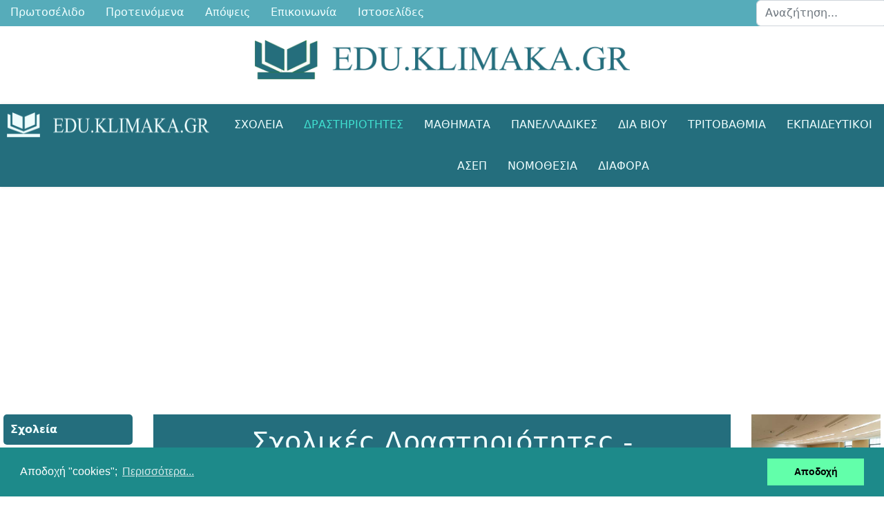

--- FILE ---
content_type: text/html; charset=utf-8
request_url: https://edu.klimaka.gr:7081/drasthriothtes
body_size: 13802
content:
<!doctype html><html lang="el-gr" dir="ltr"><head><meta name="viewport" content="width=device-width, initial-scale=1, shrink-to-fit=no"><meta charset="utf-8"><meta name="rights" content="Οι επισκέπτες μας έχουν κάθε δικαίωμα να χρησιμοποιούν το υλικό που βρίσκεται αναρτημένο στις σελίδες μας, με απαραίτητη προϋπόθεση να αναφέρουν την ΕΚΠΑΙΔΕΥΤΙΚΗ ΚΛΙΜΑΚΑ ως πηγή.
Η ΕΚΠΑΙΔΕΥΤΙΚΗ ΚΛΙΜΑΚΑ δεν φέρει καμία ευθύνη για την ακρίβεια των δημοσιευμένων άρθρων, την ακρίβεια των οποίων οφείλουν να ελέγξουν οι ίδιοι οι επισκέπτες."><meta name="description" content="Ενημέρωση για Σχολικές Δραστηριότητες, Εκπαιδευτικά Προγράμματα, Μαθητικούς  Διαγωνισμούς, Σχολικούς Αγώνες, Περιβαλλοντική Εκπαίδευση, Επισκέψεις, Εκδρομές"><meta name="generator" content="Joomla! - Open Source Content Management"><title>Εκπαιδευτικές Δραστηριότες - Προγράμματα - Διαγωνισμοί - Αγώνες - edu.klimaka.gr</title><link href="/drasthriothtes?format=feed&amp;type=rss" rel="alternate" type="application/rss+xml" title="Εκπαιδευτικές Δραστηριότες - Προγράμματα - Διαγωνισμοί - Αγώνες - edu.klimaka.gr"><link href="/drasthriothtes?format=feed&amp;type=atom" rel="alternate" type="application/atom+xml" title="Εκπαιδευτικές Δραστηριότες - Προγράμματα - Διαγωνισμοί - Αγώνες - edu.klimaka.gr"><link href="https://edu.klimaka.gr/drasthriothtes" rel="canonical"><link href="/images/favicon.png" rel="icon" type="image/vnd.microsoft.icon"><link href="/media/mod_articles_news/css/template-vert.min.css?38af854d4460f94f91bd561b6bbb1865" rel="stylesheet"><link rel="stylesheet" href="/media/com_jchoptimize/assets/gz/d638599b61d9970669e8fd559f1a451c96d288897131542f8df407e591c97ed4.css"><link rel="stylesheet" href="/media/com_jchoptimize/assets/gz/d638599b61d9970669e8fd559f1a451cadde85d9e3726d490f03c56c6bd5f88a.css"><link rel="stylesheet" href="/media/com_jchoptimize/assets/gz/d638599b61d9970669e8fd559f1a451cc50664cb07521f6392c57bc295b22c7a.css"><link href="/plugins/system/helixultimate/assets/css/system-j4.min.css" rel="stylesheet"><link rel="stylesheet" href="/media/com_jchoptimize/assets/gz/d638599b61d9970669e8fd559f1a451c8031adc72367ec00f0f61ac88295ae5b.css"><link rel="stylesheet" href="/media/com_jchoptimize/assets/gz/d638599b61d9970669e8fd559f1a451cbc252af75a27626691b5a7b20bf4ee6f.css"><link rel="stylesheet" href="/media/com_jchoptimize/assets/gz/d638599b61d9970669e8fd559f1a451c9b0540ee48052ae4642ed96d1d597d0e.css"><link rel="stylesheet" href="/media/com_jchoptimize/assets/gz/d638599b61d9970669e8fd559f1a451cef4f549da351d950281e028a582993d8.css"><style>.logo-image{height:36px}.logo-image-phone{height:36px}</style><style>#sp-footer{background-color:#246E7D}</style> <script type="application/json" class="joomla-script-options new">{"data":{"breakpoints":{"tablet":991,"mobile":480},"header":{"stickyOffset":"100"}},"joomla.jtext":{"JSHOWPASSWORD":"\u0395\u03bc\u03c6\u03ac\u03bd\u03b9\u03c3\u03b7 \u03ba\u03c9\u03b4\u03b9\u03ba\u03bf\u03cd","JHIDEPASSWORD":"\u0391\u03c0\u03cc\u03ba\u03c1\u03c5\u03c8\u03b7 \u03ba\u03c9\u03b4\u03b9\u03ba\u03bf\u03cd","MOD_FINDER_SEARCH_VALUE":"\u0391\u03bd\u03b1\u03b6\u03ae\u03c4\u03b7\u03c3\u03b7...","JLIB_JS_AJAX_ERROR_OTHER":"\u03a0\u03b1\u03c1\u03bf\u03c5\u03c3\u03b9\u03ac\u03c3\u03c4\u03b7\u03ba\u03b5 \u03c3\u03c6\u03ac\u03bb\u03bc\u03b1 \u03ba\u03b1\u03c4\u03ac \u03c4\u03b7\u03bd \u03b1\u03bd\u03ac\u03ba\u03c4\u03b7\u03c3\u03b7 \u03c4\u03c9\u03bd \u03b4\u03b5\u03b4\u03bf\u03bc\u03ad\u03bd\u03c9\u03bd JSON: \u039a\u03c9\u03b4\u03b9\u03ba\u03cc\u03c2 \u03ba\u03b1\u03c4\u03ac\u03c3\u03c4\u03b1\u03c3\u03b7\u03c2 HTTP %s.","JLIB_JS_AJAX_ERROR_PARSE":"\u03a3\u03c6\u03ac\u03bb\u03bc\u03b1 \u03b1\u03bd\u03ac\u03bb\u03c5\u03c3\u03b7\u03c2 \u03ba\u03b1\u03c4\u03ac \u03c4\u03b7\u03bd \u03b5\u03c0\u03b5\u03be\u03b5\u03c1\u03b3\u03b1\u03c3\u03af\u03b1 \u03c4\u03c9\u03bd \u03c0\u03b1\u03c1\u03b1\u03ba\u03ac\u03c4\u03c9 \u03b4\u03b5\u03b4\u03bf\u03bc\u03ad\u03bd\u03c9\u03bd JSON:<br><code style=\"color:inherit;white-space:pre-wrap;padding:0;margin:0;border:0;background:inherit;\">%s<\/code>","ERROR":"\u03a3\u03c6\u03ac\u03bb\u03bc\u03b1","MESSAGE":"\u039c\u03ae\u03bd\u03c5\u03bc\u03b1","NOTICE":"\u0395\u03b9\u03b4\u03bf\u03c0\u03bf\u03af\u03b7\u03c3\u03b7","WARNING":"\u03a0\u03c1\u03bf\u03b5\u03b9\u03b4\u03bf\u03c0\u03bf\u03af\u03c3\u03b7\u03c3\u03b7","JCLOSE":"\u039a\u03bb\u03b5\u03af\u03c3\u03b9\u03bc\u03bf","JOK":"\u039fK","JOPEN":"\u0391\u03bd\u03bf\u03b9\u03c7\u03c4\u03cc"},"finder-search":{"url":"\/component\/finder\/?task=suggestions.suggest&format=json&tmpl=component&Itemid=244"},"system.paths":{"root":"","rootFull":"https:\/\/edu.klimaka.gr:7081\/","base":"","baseFull":"https:\/\/edu.klimaka.gr:7081\/"},"csrf.token":"167ec12b3a507434abfede371c497f3c","system.keepalive":{"interval":840000,"uri":"\/component\/ajax\/?format=json"}}</script> <script type="application/ld+json">{"@context":"https://schema.org","@type":"BreadcrumbList","@id":"https://edu.klimaka.gr:7081/#/schema/BreadcrumbList/243","itemListElement":[{"@type":"ListItem","position":1,"item":{"@id":"https://edu.klimaka.gr:7081/","name":"ΑΡΧΙΚΗ"}},{"@type":"ListItem","position":2,"item":{"@id":"https://edu.klimaka.gr:7081/drasthriothtes","name":"Δραστηριότητες"}}]}</script><meta name="theme-color" content="#246e7d"><meta name="google-site-verification" content="rU6XoqwpqVzBOL3kEm9nxfJK7VK7l0m2V-bCEqRMUso" /><style class="jchoptimize-image-attributes">img{max-width:100%;height:auto}</style> <script data-jch="js0">window.dataLayer=window.dataLayer||[];function gtag(){dataLayer.push(arguments);}
gtag('js',new Date());gtag('config','G-5BMRMV1B8T');</script> <script src="/media/com_jchoptimize/assets/gz/ae304044bfa6ea3feab2a48627bdf77b06182be4be208b164c58eaea977f64eb.js"></script> <script src="/media/legacy/js/jquery-noconflict.min.js?647005fc12b79b3ca2bb30c059899d5994e3e34d" data-jch="js1"></script> <script src="/media/com_jchoptimize/assets/gz/ae304044bfa6ea3feab2a48627bdf77bb9c1a3ff70d695366074956ee0314604.js"></script> <script data-jch="js2">template="shaper_helixultimate";</script> <script>window.dataLayer=window.dataLayer||[];function gtag(){dataLayer.push(arguments);}
gtag('js',new Date());gtag('config','G-5BMRMV1B8T');</script> <script>window.addEventListener("load",function(){window.cookieconsent.initialise({"palette":{"popup":{"background":"#1d8a8a"},"button":{"background":"#62ffaa"}},"content":{"message":"Αποδοχή  \"cookies\"; ","dismiss":"Αποδοχή","link":"Περισσότερα...","href":"https://edu.klimaka.gr/oroi-xrhshs.html"}})});</script> <script async src='https://www.googletagmanager.com/gtag/js?id=G-5BMRMV1B8T'></script> <script src="/media/mod_menu/js/menu.min.js?38af854d4460f94f91bd561b6bbb1865" type="module"></script> <script src="/media/vendor/bootstrap/js/bootstrap-es5.min.js?5.3.2" nomodule defer></script> <script src="/media/system/js/showon-es5.min.js?0e293ba9dec283752e25f4e1d5eb0a6f8c07d3be" defer nomodule></script> <script src="/media/system/js/keepalive-es5.min.js?4eac3f5b0c42a860f0f438ed1bea8b0bdddb3804" defer nomodule></script> <script src="/media/com_finder/js/finder-es5.min.js?e6d3d1f535e33b5641e406eb08d15093e7038cc2" nomodule defer></script> <script src="/media/system/js/messages-es5.min.js?c29829fd2432533d05b15b771f86c6637708bd9d" nomodule defer></script> <script src="/media/vendor/bootstrap/js/alert.min.js?5.3.2" type="module"></script> <script src="/media/vendor/bootstrap/js/button.min.js?5.3.2" type="module"></script> <script src="/media/vendor/bootstrap/js/carousel.min.js?5.3.2" type="module"></script> <script src="/media/vendor/bootstrap/js/collapse.min.js?5.3.2" type="module"></script> <script src="/media/vendor/bootstrap/js/dropdown.min.js?5.3.2" type="module"></script> <script src="/media/vendor/bootstrap/js/modal.min.js?5.3.2" type="module"></script> <script src="/media/vendor/bootstrap/js/offcanvas.min.js?5.3.2" type="module"></script> <script src="/media/vendor/bootstrap/js/popover.min.js?5.3.2" type="module"></script> <script src="/media/vendor/bootstrap/js/scrollspy.min.js?5.3.2" type="module"></script> <script src="/media/vendor/bootstrap/js/tab.min.js?5.3.2" type="module"></script> <script src="/media/vendor/bootstrap/js/toast.min.js?5.3.2" type="module"></script> <script src="/media/system/js/showon.min.js?f79c256660e2c0ca2179cf7f3168ea8143e1af82" type="module"></script> <script src="/media/system/js/keepalive.min.js?9f10654c2f49ca104ca0449def6eec3f06bd19c0" type="module"></script> <script src="/media/system/js/fields/passwordview.min.js?7a48811dc5605f94fa90513f34bc7b5c54e91043" defer></script> <script src="/media/vendor/awesomplete/js/awesomplete.min.js?1.1.5" defer></script> <script src="/media/com_finder/js/finder.min.js?a2c3894d062787a266d59d457ffba5481b639f64" type="module"></script> <script src="/media/system/js/messages.min.js?7f7aa28ac8e8d42145850e8b45b3bc82ff9a6411" type="module"></script> <script data-ad-client="ca-pub-0079897236126765" async src="https://pagead2.googlesyndication.com/pagead/js/adsbygoogle.js"></script> <script async src="//cdnjs.cloudflare.com/ajax/libs/cookieconsent2/3.0.3/cookieconsent.min.js"></script> </head><body class="site helix-ultimate hu com_content com-content view-category layout-blog task-none itemid-103 el-gr ltr sticky-header layout-fluid remove-container offcanvas-init offcanvs-position-right"><div class="body-wrapper"><div class="body-innerwrapper"> <main id="sp-main"><section id="sp-top-top" ><div class="row"><div id="sp-position1" class="col-lg-10 "><div class="sp-column "><ul class="mod-menu mod-list menu  edu-topmenu"> <li class="item-244 default"><a href="/" title="Εκπαίδευτική Κλίμακα"> Πρωτοσέλιδο</a></li><li class="item-19"><a href="https://edu.klimaka.gr/proteinomena" title="Προτεινόμενα Άρθρα">Προτεινόμενα</a></li><li class="item-79"><a href="/diafora/apopseis" title="Απόψεις / Προσωπικά Άρθρα">Απόψεις</a></li><li class="item-18"><a href="https://edu.klimaka.gr/epikoinwnia" title="E-mail">Επικοινωνία</a></li><li class="item-23"><a href="/selides" title="Ιστοσελίδες">Ιστοσελίδες</a></li></ul></div></div><div id="sp-position2" class="col-lg-2 "><div class="sp-column "><div class="sp-module "><div class="sp-module-content"><form class="mod-finder js-finder-searchform form-search" action="/search" method="get" role="search"> <label for="mod-finder-searchword311" class="visually-hidden finder">Αναζήτηση</label><input type="text" name="q" id="mod-finder-searchword311" class="js-finder-search-query form-control" value="" placeholder="Αναζήτηση..."> </form></div></div></div></div></div></section><section id="sp-top" ><div class="container"><div class="container-inner"><div class="row"><div id="sp-top3" class="col-lg-12 "><div class="sp-column "><div class="sp-module "><div class="sp-module-content"><div id="mod-custom249" class="mod-custom custom"><figure><img src="/images/headers/edu-klimaka.png" alt="edu.klimaka.gr" width="583" height="61"></figure></div></div></div></div></div></div></div></div></section><header id="sp-header" ><div class="row"><div id="sp-logo" class="col-lg-3 "><div class="sp-column  d-flex align-items-center"><div class="logo"><a href="/"> <img class='logo-image ' srcset='https://edu.klimaka.gr:7081/images/headers/edu-klimaka-logo.png 1x' src='https://edu.klimaka.gr:7081/images/headers/edu-klimaka-logo.png' height='36' alt='edu.klimaka.gr' width="347"> </a></div></div></div><div id="sp-menu" class="col-lg-9 "><div class="sp-column = d-flex align-items-center justify-content-end"><nav class="sp-megamenu-wrapper d-flex" role="navigation" aria-label="navigation"><a id="offcanvas-toggler" aria-label="Menu" class="offcanvas-toggler-right d-flex d-lg-none" href="#"><div class="burger-icon" aria-hidden="true"><span></span><span></span><span></span></div></a><ul class="sp-megamenu-parent menu-animation-zoom d-none d-lg-block"><li class="sp-menu-item sp-has-child"><a href="https://edu.klimaka.gr:7081/sxoleia" title="Λειτουργία Σχολείων" >Σχολεία</a><div class="sp-dropdown sp-dropdown-main sp-dropdown-mega sp-menu-center" style="width: 600px;left: -300px;"><div class="sp-dropdown-inner"><div class="row"><div class="col-sm-4"><ul class="sp-mega-group"><li class="item-52 menu_item item-header"><a href="https://edu.klimaka.gr:7081/sxoleia/genika" title="Γενικά Θέματα Σχολείων" >Γενικά</a></li><li class="item-15 menu_item item-header"><a href="https://edu.klimaka.gr:7081/sxoleia/nipiagogio" title="Νηπιαγωγείο" >Νηπιαγωγείο</a></li><li class="item-10 menu_item item-header"><a href="https://edu.klimaka.gr:7081/sxoleia/dimotiko" title="Δημοτικό Σχολείο" >Δημοτικό</a></li><li class="item-41 menu_item item-header"><a href="https://edu.klimaka.gr:7081/sxoleia/gymnasia" title="Γυμνάσιο" >Γυμνάσιο</a></li><li class="item-30 menu_item item-header"><a href="https://edu.klimaka.gr:7081/sxoleia/lykeio" title="Λύκειο" >Λύκειο</a></li><li class="item-105 menu_item item-header"><a href="https://edu.klimaka.gr:7081/sxoleia/epaggelmatika" title="Επαγγελματικά Σχολεία ΕΠΑΛ" >ΕΠΑΛ</a></li></ul></div><div class="col-sm-4"><ul class="sp-mega-group"><li class="item-54 menu_item item-header"><a href="https://edu.klimaka.gr:7081/sxoleia/diapolitismika" title="Διαπολιτισμικά Σχολεία" >Διαπολιτισμικά</a></li><li class="item-60 menu_item item-header"><a href="/sxoleia/ekklhsiastika" title="Εκκλησιαστικά Σχολεία" >Εκκλησιαστικά</a></li><li class="item-81 menu_item item-header"><a href="https://edu.klimaka.gr:7081/sxoleia/sxoleia-exwterikoy" title="Σχολεία Εξωτερικού" >Εξωτερικού</a></li><li class="item-123 menu_item item-header"><a href="https://edu.klimaka.gr:7081/sxoleia/idiwtika-sxoleia" title="Ιδιωτικά Σχολεία" >Ιδιωτικά</a></li><li class="item-32 menu_item item-header"><a href="https://edu.klimaka.gr:7081/sxoleia/kallitechnika" title="Καλλιτεχνικά Σχολεία" >Καλλιτεχνικά</a></li><li class="item-51 menu_item item-header"><a href="https://edu.klimaka.gr:7081/sxoleia/moysika" title="Μουσικό Σχολείο" >Μουσικά</a></li><li class="item-55 menu_item item-header"><a href="https://edu.klimaka.gr:7081/sxoleia/meionotika" title="Μειονοτική Εκπαίδευση" >Μειονοτικά</a></li><li class="item-4 menu_item item-header"><a href="https://edu.klimaka.gr:7081/sxoleia/peiramatika" title="Πρότυπα κα Πειραματικά Σχολεία" >Πειραματικά</a></li><li class="item-24 menu_item item-header"><a href="https://edu.klimaka.gr:7081/sxoleia/sde" title="Σχολεία Δεύτερης Ευκαιρίας ΣΔΕ" >ΣΔΕ</a></li><li class="item-855 menu_item item-header"></li></ul></div><div class="col-sm-4"><ul class="sp-mega-group"><li class="item-57 menu_item item-header"><a href="https://edu.klimaka.gr:7081/sxoleia/eidikh-agwgh" title="Ειδική Αγωγή" >Ειδική Αγωγή</a></li></ul></div></div></div></div></li><li class="sp-menu-item sp-has-child current-item active"><a aria-current="page" href="https://edu.klimaka.gr:7081/drasthriothtes" title="Σχολικές Δραστηριότητες" >Δραστηριότητες</a><div class="sp-dropdown sp-dropdown-main sp-menu-right" style="width: 240px;"><div class="sp-dropdown-inner"><ul class="sp-dropdown-items"><li class="sp-menu-item"><a href="https://edu.klimaka.gr:7081/drasthriothtes/genika" title="Γενικές Δραστηριότητες" >Γενικά</a></li><li class="sp-menu-item"><a href="https://edu.klimaka.gr:7081/drasthriothtes/diagwnismoi" title="Μαθητικοί Διαγωνισμοί" >Διαγωνισμοί</a></li><li class="sp-menu-item"><a href="https://edu.klimaka.gr:7081/drasthriothtes/programmata" title="Εκπαιδευτικά Προγράμματα" >Προγράμματα</a></li><li class="sp-menu-item"><a href="https://edu.klimaka.gr:7081/drasthriothtes/ekdromes" title="Εκπαιδευτικές Επισκέψεις" >Επισκέψεις</a></li><li class="sp-menu-item"><a href="https://edu.klimaka.gr:7081/drasthriothtes/periballontikh" title="Περιβαλλοντική Εκπαίδευση" >Περιβαλλοντική</a></li></ul></div></div></li><li class="sp-menu-item sp-has-child"><a href="https://edu.klimaka.gr:7081/mathimata" title="Οδηγίες Διδασκαλίας" >Μαθήματα</a><div class="sp-dropdown sp-dropdown-main sp-menu-right" style="width: 240px;"><div class="sp-dropdown-inner"><ul class="sp-dropdown-items"><li class="sp-menu-item"><a href="https://edu.klimaka.gr:7081/mathimata/genikes-odhgies" title="Γενικές Οδηγίες Διδασκαλίας Μαθημάτων" >Γενικά</a></li><li class="sp-menu-item"><a href="https://edu.klimaka.gr:7081/mathimata/dhmotikou" title="Οδηγίες για μαθήματα Δημοτικού Σχολείου" >Δημοτικού</a></li><li class="sp-menu-item"><a href="https://edu.klimaka.gr:7081/mathimata/gymnasiou" title="Οδηγίες διδασκαλίας μαθημάτων Γυμνασίου" >Γυμνασίου</a></li><li class="sp-menu-item"><a href="https://edu.klimaka.gr:7081/mathimata/lykeiou" title="Οδηγίες διδασκαλίας μαθημάτων Λυκείου" >Λυκείου</a></li><li class="sp-menu-item"><a href="https://edu.klimaka.gr:7081/mathimata/epaggelmatika" title="Οδηγίες διδασκαλίας μαθημάτων ΕΠΑΛ" >ΕΠΑΛ</a></li></ul></div></div></li><li class="sp-menu-item sp-has-child"><a href="https://edu.klimaka.gr:7081/panelladikes" title="Πανελλαδικές Εξετάσεις" >Πανελλαδικές</a><div class="sp-dropdown sp-dropdown-main sp-menu-right" style="width: 240px;"><div class="sp-dropdown-inner"><ul class="sp-dropdown-items"><li class="sp-menu-item"><a href="https://edu.klimaka.gr:7081/panelladikes/exetaseis" title="Ανακοινώσεις Πανελλαδικών Εξετάσεων" >Ανακοινώσεις</a></li><li class="sp-menu-item"><a href="https://edu.klimaka.gr:7081/panelladikes/exetastea-ylh-lykeiou" title="Εξεταστέα Ύλη Μαθημάτων Λυκείου" >Εξεταστέα Ύλη Λυκείου</a></li><li class="sp-menu-item"><a href="https://edu.klimaka.gr:7081/panelladikes/exetastea-ylh-esperinwn" title="Εξεταστέα Ύλη Εσπερινών Λυκείων" >Εξεταστέα Ύλη Εσπερινών</a></li><li class="sp-menu-item"><a href="https://edu.klimaka.gr:7081/panelladikes/exetastea-ylh-epal" title="Εξεταστέα Ύλη ΕΠΑΛ" >Εξεταστέα Ύλη ΕΠΑΛ</a></li><li class="sp-menu-item"><a href="https://edu.klimaka.gr:7081/panelladikes/themata-lykeiou" title="Θέματα Πανελλαδικών Εξετάσεων Λυκείου" >Θέματα Λυκείου</a></li><li class="sp-menu-item"><a href="https://edu.klimaka.gr:7081/panelladikes/themata-esperinwn" title="Θέματα Εσπερινών Λυκείων" >Θέματα Εσπερινών</a></li><li class="sp-menu-item"><a href="https://edu.klimaka.gr:7081/panelladikes/themata-epal" title="Θέματα ΕΠΑΛ" >Θέματα ΕΠΑΛ</a></li><li class="sp-menu-item"><a href="https://edu.klimaka.gr:7081/panelladikes/ellhnes-exwterikou" title="Πανελλαδικές εξετάσεις Ελλήνων Εξωτερικού" >Έλληνες Εξωτερικού</a></li><li class="sp-menu-item"><a href="https://edu.klimaka.gr:7081/panelladikes/mhxanografiko" title="Μηχανογραφικό Δελτίο Πανελλαδικών Εξετάσεων" >Μηχανογραφικό</a></li></ul></div></div></li><li class="sp-menu-item sp-has-child"><a href="/dia-viou-mathhsh" title="Δια Βίου Μάθηση" >Δια Βίου</a><div class="sp-dropdown sp-dropdown-main sp-menu-right" style="width: 240px;"><div class="sp-dropdown-inner"><ul class="sp-dropdown-items"><li class="sp-menu-item"><a href="/dia-viou-mathhsh/anakoinwseis" title="Ανακοινώσεις Δια Βίο Μάθησης" >Χρήσιμα</a></li><li class="sp-menu-item"><a href="/dia-viou-mathhsh/glwssomatheia" title="Γλωσσομάθεια - Ξένες Γλώσσες" >Γλωσσομάθεια</a></li><li class="sp-menu-item"><a href="/dia-viou-mathhsh/katartisi" title="Κατάρτιση - Μετακπαίδευση" >Κατάρτιση</a></li><li class="sp-menu-item"><a href="/dia-viou-mathhsh/iek" title="ΙΕΚ" >ΣΑΕΚ (ΙΕΚ)</a></li><li class="sp-menu-item"><a href="/dia-viou-mathhsh/idivtikoi-foreis" title="Φροντιστήρια" >Ιδιωτικοί Φορείς</a></li><li class="sp-menu-item"><a href="/dia-viou-mathhsh/ekpaideutes" title="Εκπαιδευτές" >Εκπαιδευτές</a></li><li class="sp-menu-item"><a href="/dia-viou-mathhsh/epimorfwseis" title="Επιμορφώσεις" >Επιμορφώσεις</a></li><li class="sp-menu-item"><a href="/dia-viou-mathhsh/synedrio" title="Συνέδρια - Ημερίδες - Επιμορφώσεις" >Συνέδρια</a></li></ul></div></div></li><li class="sp-menu-item sp-has-child"><a href="/tritobathmia-ekpaideysh" title="Τριτοβάθμια Εκπαίδευση" >Τριτοβάθμια</a><div class="sp-dropdown sp-dropdown-main sp-menu-right" style="width: 240px;"><div class="sp-dropdown-inner"><ul class="sp-dropdown-items"><li class="sp-menu-item"><a href="/tritobathmia-ekpaideysh/anakoinwseis-tritobathmias" title="Ανακοινώσεις Τριτοβάθμιας Εκπαίδευσης" >Ανακοινώσεις</a></li><li class="sp-menu-item"><a href="/tritobathmia-ekpaideysh/stratiwtikes-scholes-astynomia" title="Στρατιωτικές - Αστυνομικές Σχολές" >Στρατιωτικές - Αστυνομία</a></li><li class="sp-menu-item"><a href="/tritobathmia-ekpaideysh/tourismou" title="Σχολές Τουριστικών Επαγγελμάτων" >Τουριστικών</a></li><li class="sp-menu-item"><a href="/tritobathmia-ekpaideysh/metaptychiaka" title="Μεταπτυχιακά - Διδακτορικά" >Μεταπτυχιακά</a></li><li class="sp-menu-item"><a href="/tritobathmia-ekpaideysh/ypotrofies" >Υποτροφίες</a></li></ul></div></div></li><li class="sp-menu-item sp-has-child"><a href="/ekpaideytikoi" title="Πληροφορίες για Εκπαιδευτικούς" >Εκπαιδευτικοί</a><div class="sp-dropdown sp-dropdown-main sp-menu-left" style="width: 240px;"><div class="sp-dropdown-inner"><ul class="sp-dropdown-items"><li class="sp-menu-item"><a href="/ekpaideytikoi/genika" title="Γενικού ενδιαφέροντος θέματα" >Γενικά Θέματα</a></li><li class="sp-menu-item"><a href="/ekpaideytikoi/anaplirotes-oromisthioi" title="Αναπληρωτές - Ωρομίσθιοι Εκπαιδευτικοί" >Αναπληρωτές - Ωρομίσθιοι</a></li><li class="sp-menu-item"><a href="/ekpaideytikoi/diorismoi-neodioristoi-ekpaideytikoi" title="Διορισμοί Εκπαιδευιτκών" >Διορισμοί - Νεοδιόριστοι</a></li><li class="sp-menu-item"><a href="/ekpaideytikoi/apospaseis" title="Αποσπάσεις Εκπαιδευτικών" >Αποσπάσεις</a></li><li class="sp-menu-item"><a href="/ekpaideytikoi/metatheseis" title="Μεταθέσεις Εκπαιδευτικών" >Μεταθέσεις</a></li><li class="sp-menu-item"><a href="/ekpaideytikoi/wrario-anatheseis" title="Αναθέσεις Μαθημάτων - Ωράριο" >Ωράριο - Αναθέσεις</a></li><li class="sp-menu-item"><a href="/ekpaideytikoi/topothethseis" title="Τοποθετήσεις Εκπαιδευτικών" >Τοποθετήσεις</a></li><li class="sp-menu-item"><a href="/ekpaideytikoi/adeies" title="Άδειες Εκπαιδευτικών" >Άδειες</a></li><li class="sp-menu-item"><a href="/ekpaideytikoi/oikonomika" title="Οικονομικά Ζητήματα Εκπαιδευτικών" >Οικονομικά</a></li><li class="sp-menu-item"><a href="/ekpaideytikoi/prokhryxeis-thesewn" title="Προκηρύξεις Θέσεων" >Προκηρύξεις</a></li><li class="sp-menu-item"><a href="/ekpaideytikoi/prosklhseis" title="Προσκλήσεις Ενδιαφέροντος" >Προσκλήσεις</a></li><li class="sp-menu-item"><a href="/ekpaideytikoi/yphresies" title="Διευθύνσεις Εκπαίδευσης" >Διευθύνσεις Εκπαίδευσης</a></li></ul></div></div></li><li class="sp-menu-item sp-has-child"><a href="/diagonismos-asep" title="Διαγωνισμός ΑΣΕΠ Εκπαιδευτικών" >ΑΣΕΠ</a><div class="sp-dropdown sp-dropdown-main sp-menu-left" style="width: 240px;"><div class="sp-dropdown-inner"><ul class="sp-dropdown-items"><li class="sp-menu-item"><a href="/diagonismos-asep/anakoinwseis" title="Ανακοινώσεις Διαγωνισμού ΑΣΕΠ" >Ανακοινώσεις</a></li><li class="sp-menu-item"><a href="/diagonismos-asep/exetastea-ylh-asep" title="Εξεταστέα Ύλη Διαγωνισμού ΑΣΕΠ" >Εξεταστέα Ύλη</a></li><li class="sp-menu-item"><a href="/diagonismos-asep/themata-apanthseis-asep" title="Θέματα Διαγωνισμού ΑΣΕΠ" >Θέματα / Απαντήσεις</a></li><li class="sp-menu-item"><a href="/diagonismos-asep/test-dejiothtvn" title="Τεστ Δεξιοτήτων ΑΣΕΠ" >Τεστ Δεξιοτήτων</a></li></ul></div></div></li><li class="sp-menu-item sp-has-child"><a href="/nomothesia" title="Εκπαιδευτική Νομοθεσία" >Νομοθεσία</a><div class="sp-dropdown sp-dropdown-main sp-menu-left" style="width: 240px;"><div class="sp-dropdown-inner"><ul class="sp-dropdown-items"><li class="sp-menu-item"><a href="/nomothesia/diaforoi-nomoi" title="Γενικά Θέματα Νομοθεσίας" >Διάφορα</a></li><li class="sp-menu-item"><a href="/nomothesia/symvulia-epitropes" title="Συμβούλιο - Επιτροπές" >Συμβούλια - Επιτροπές</a></li><li class="sp-menu-item"><a href="/nomothesia/ekdromes-episkepseis" title="Νομοθεσία για Εκδρομές - Επισκέψεις" >Εκδρομές - Επισκέψεις</a></li><li class="sp-menu-item"><a href="/nomothesia/kathhkontologio" title="Καθηκοντολόγιο Εκπαιδευτικών" >Καθηκοντολόγιο</a></li><li class="sp-menu-item"><a href="/nomothesia/dioikhtika" title="Νομοθεσία Γενικής Διοίκησης" >Διοικητικά</a></li><li class="sp-menu-item"><a href="/nomothesia/fek" title="ΦΕΚ - Εφημερίδα Κυβερνήσεως" >ΦΕΚ</a></li></ul></div></div></li><li class="sp-menu-item sp-has-child"><a href="/diafora" title="Γενικά Άρθρα" >ΔΙΑΦΟΡΑ</a><div class="sp-dropdown sp-dropdown-main sp-menu-left" style="width: 240px;"><div class="sp-dropdown-inner"><ul class="sp-dropdown-items"><li class="sp-menu-item"><a href="/diafora/genika" >Γενικά</a></li><li class="sp-menu-item"><a href="/diafora/deltia" title="Δελτία Τύπου" >Δελτία Τύπου</a></li><li class="sp-menu-item"><a href="https://edu.klimaka.gr:7081/diafora/apopseis" title="Άρθρα - Απόψεις" >Απόψεις</a></li></ul></div></div></li></ul></nav></div></div></div></header><section id="sp-goo" class="goo d-none d-sm-none d-md-block"><div class="container"><div class="container-inner"><div class="row"><div id="sp-position3" class="col-lg-12 "><div class="sp-column "><div class="sp-module "><div class="sp-module-content"><div id="mod-custom287" class="mod-custom custom"><p><ins class="adsbygoogle" style="display: block;" data-ad-client="ca-pub-0079897236126765" data-ad-slot="5447897036" data-ad-format="auto" data-full-width-responsive="true"></ins></p> <script type="text/javascript">(adsbygoogle=window.adsbygoogle||[]).push({});</script></div></div></div></div></div></div></div></div></section><section id="sp-main-body" ><div class="row"><aside id="sp-sidebar-a" class="col-lg-2 d-none d-sm-none d-md-none d-lg-block"><div class="sp-column "><nav class="sp-module "><div class="sp-module-content"><ul class="mod-menu mod-list menu edu-menu"> <li class="item-56 menu-parent"><a href="https://edu.klimaka.gr/sxoleia" title="Λειτουργία Σχολείων">Σχολεία<span class="menu-toggler"></span></a></li><li class="item-103 current active menu-deeper menu-parent"><a href="https://edu.klimaka.gr/drasthriothtes" title="Σχολικές Δραστηριότητες" aria-current="location">Δραστηριότητες<span class="menu-toggler"></span></a><ul class="mod-menu__sub list-unstyled small menu-child"><li class="item-63"><a href="https://edu.klimaka.gr/drasthriothtes/genika" title="Γενικές Δραστηριότητες">Γενικά</a></li><li class="item-104"><a href="https://edu.klimaka.gr/drasthriothtes/diagwnismoi" title="Μαθητικοί Διαγωνισμοί">Διαγωνισμοί</a></li><li class="item-106"><a href="https://edu.klimaka.gr/drasthriothtes/programmata" title="Εκπαιδευτικά Προγράμματα">Προγράμματα</a></li><li class="item-107"><a href="https://edu.klimaka.gr/drasthriothtes/ekdromes" title="Εκπαιδευτικές Επισκέψεις">Επισκέψεις</a></li><li class="item-8"><a href="https://edu.klimaka.gr/drasthriothtes/periballontikh" title="Περιβαλλοντική Εκπαίδευση">Περιβαλλοντική</a></li></ul></li><li class="item-26 menu-parent"><a href="https://edu.klimaka.gr/mathimata" title="Οδηγίες Διδασκαλίας">Μαθήματα<span class="menu-toggler"></span></a></li><li class="item-69 menu-parent"><a href="https://edu.klimaka.gr/panelladikes" title="Πανελλαδικές Εξετάσεις">Πανελλαδικές<span class="menu-toggler"></span></a></li><li class="item-114 menu-parent"><a href="/dia-viou-mathhsh" title="Δια Βίου Μάθηση">Δια Βίου<span class="menu-toggler"></span></a></li><li class="item-61 menu-parent"><a href="/tritobathmia-ekpaideysh" title="Τριτοβάθμια Εκπαίδευση">Τριτοβάθμια<span class="menu-toggler"></span></a></li><li class="item-77 menu-parent"><a href="/ekpaideytikoi" title="Πληροφορίες για Εκπαιδευτικούς">Εκπαιδευτικοί<span class="menu-toggler"></span></a></li><li class="item-64 menu-parent"><a href="/diagonismos-asep" title="Διαγωνισμός ΑΣΕΠ Εκπαιδευτικών">ΑΣΕΠ<span class="menu-toggler"></span></a></li><li class="item-14 menu-parent"><a href="/nomothesia" title="Εκπαιδευτική Νομοθεσία">Νομοθεσία<span class="menu-toggler"></span></a></li><li class="item-25 menu-parent"><a href="/diafora" title="Γενικά Άρθρα">ΔΙΑΦΟΡΑ<span class="menu-toggler"></span></a></li></ul></div></nav><div class="sp-module  travelpilot"><div class="sp-module-content"><div class="mod-banners bannergroup"><div class="bannerheader"><div> Τουριστικός Οδηγός</div></div><div class="mod-banners__item banneritem"> <a href="/component/banners/click/1" target="_blank" rel="noopener noreferrer" title="TravelPilot"> <img src="https://edu.klimaka.gr:7081/images/banners/travelpilot.jpg" alt="Travelpilot" width="159" height="66"> </a> </div></div></div></div></div></aside><div id="sp-component" class="col-lg-8 "><div class="sp-column "><div id="system-message-container" aria-live="polite"></div><style>.article-list.grid{--columns:2}</style><div class="blog com-content-category-blog"><div class="page-header"><h1>Σχολικές Δραστηριότητες - Εκπαιδευτικά Προγράμματα - Διαγωνισμοί</h1></div><div class="category-desc clearfix"><p>Ενότητα με σχολικές δραστηριότητες, διαγωνισμούς, προγράμματα, εορτές....</p></div><div class="article-list  cols-2"><div class="row"><div class="col-lg-6"><div class="article" itemprop="blogPost" itemscope itemtype="https://schema.org/BlogPosting"> <a href="/drasthriothtes/diagwnismoi/1558-diagwnismos-fysikhs-aristotelhs"><div class="article-intro-image"> <img src="/images/article/mathima/fysiki-s.jpg" alt="Μαθητικός Διαγωνισμός Φυσικής Γυμνασίων /Λυκείων ΑΡΙΣΤΟΤΕΛΗΣ 2025 2026" itemprop="thumbnailUrl" width="599" height="400"> </div></a> <span class="badge bg-danger featured-article-badge">Featured</span> <div class="article-body"><div class="article-header"><h2> <a href="/drasthriothtes/diagwnismoi/1558-diagwnismos-fysikhs-aristotelhs"> Μαθητικός Διαγωνισμός Φυσικής Γυμνασίων /Λυκείων ΑΡΙΣΤΟΤΕΛΗΣ 2025 2026 </a> </h2></div><div class="article-info"> <span class="createdby" title="Συγγραφή : Εκπαιδευτική Κλίμακα"> <a href="/epikoinwnia"> <span itemprop="name">Εκπαιδευτική Κλίμακα</span> </a> </span> <span class="category-name" title="Κατηγορία: ΜΑΘΗΤΙΚΟΙ ΔΙΑΓΩΝΙΣΜΟΙ"> <a href="/drasthriothtes/diagwnismoi">ΜΑΘΗΤΙΚΟΙ ΔΙΑΓΩΝΙΣΜΟΙ</a> </span> <span class="published" title="Δημοσιεύθηκε : 30 Νοεμβρίου 2025 "> <time datetime="2025-11-30T20:17:00+02:00"> 30 Νοεμβρίου 2025	</time> </span> </div><div class="article-introtext"><p>Πρόσκληση συμμετοχής μαθητών Γυμνασίων και Λυκείων στους μαθητικούς διαγωνισμούς Φυσικής «ΑΡΙΣΤΟΤΕΛΗΣ» 2025-2026</p></div></div></div></div><div class="col-lg-6"><div class="article" itemprop="blogPost" itemscope itemtype="https://schema.org/BlogPosting"> <a href="/drasthriothtes/genika/1037-sxediasmos-ylopoihsh-programmatwn-scholikwn-drasthriothtwn"><div class="article-intro-image"> <img src="/images/article/draseis/drastiriotittes-s.jpg" alt="Εγκύκλιος Υλοποίησης Προγραμμάτων Σχολικών Δραστηριοτήτων 2025 2026" itemprop="thumbnailUrl" width="578" height="400"> </div></a> <span class="badge bg-danger featured-article-badge">Featured</span> <div class="article-body"><div class="article-header"><h2> <a href="/drasthriothtes/genika/1037-sxediasmos-ylopoihsh-programmatwn-scholikwn-drasthriothtwn"> Εγκύκλιος Υλοποίησης Προγραμμάτων Σχολικών Δραστηριοτήτων 2025 2026 </a> </h2></div><div class="article-info"> <span class="createdby" title="Συγγραφή : Εκπαιδευτική Κλίμακα"> <a href="/epikoinwnia"> <span itemprop="name">Εκπαιδευτική Κλίμακα</span> </a> </span> <span class="category-name" title="Κατηγορία: ΓΕΝΙΚΕΣ ΔΡΑΣΤΗΡΙΟΤΗΤΕΣ"> <a href="/drasthriothtes/genika">ΓΕΝΙΚΕΣ ΔΡΑΣΤΗΡΙΟΤΗΤΕΣ</a> </span> <span class="published" title="Δημοσιεύθηκε : 30 Νοεμβρίου 2025 "> <time datetime="2025-11-30T19:38:00+02:00"> 30 Νοεμβρίου 2025	</time> </span> </div><div class="article-introtext"><p>Ορίζεται το πλαίσιο υλοποίησης των προγραμμάτων σχολικών δραστηριοτήτων&nbsp;(Περιβαλλοντική Εκπαίδευση, Αγωγής Υγείας, Πολιτιστικά Θέματα) για το σχολικό έτος 2024-2025.&nbsp;Τα Σχέδια Προγραμμάτων υποβάλλονται&nbsp;έως και την&nbsp;Παρασκευή 19 Δεκεμβρίου 2025</p></div></div></div></div></div><div class="row"><div class="col-lg-6"><div class="article" itemprop="blogPost" itemscope itemtype="https://schema.org/BlogPosting"> <a href="/drasthriothtes/diagwnismoi/2555-diagwnismos-fysikh-dhmotikou"><div class="article-intro-image"> <img src="/images/article/mathima/fysiki-s.jpg" alt="Πανελλήνιος Διαγωνισμός Φυσικής Δημοτικού &amp;quot;Αριστοτέλης&amp;quot; 2025 2026" itemprop="thumbnailUrl" width="599" height="400" loading="lazy"> </div></a> <div class="article-body"><div class="article-header"><h2> <a href="/drasthriothtes/diagwnismoi/2555-diagwnismos-fysikh-dhmotikou"> Πανελλήνιος Διαγωνισμός Φυσικής Δημοτικού &quot;Αριστοτέλης&quot; 2025 2026 </a> </h2></div><div class="article-info"> <span class="createdby" title="Συγγραφή : Εκπαιδευτική Κλίμακα"> <a href="/epikoinwnia"> <span itemprop="name">Εκπαιδευτική Κλίμακα</span> </a> </span> <span class="category-name" title="Κατηγορία: ΜΑΘΗΤΙΚΟΙ ΔΙΑΓΩΝΙΣΜΟΙ"> <a href="/drasthriothtes/diagwnismoi">ΜΑΘΗΤΙΚΟΙ ΔΙΑΓΩΝΙΣΜΟΙ</a> </span> <span class="published" title="Δημοσιεύθηκε : 30 Νοεμβρίου 2025 "> <time datetime="2025-11-30T16:40:00+02:00"> 30 Νοεμβρίου 2025	</time> </span> </div><div class="article-introtext"><p>Αιτήσεις συμμετοχής Δημοτικών Σχολείων στο διαγωνισμό Φυσικής «Αριστοτέλης» γίνονται&nbsp;μέχρι την Τρίτη 12 Μαρτίου 2026</p></div></div></div></div><div class="col-lg-6"><div class="article" itemprop="blogPost" itemscope itemtype="https://schema.org/BlogPosting"> <a href="/drasthriothtes/diagwnismoi/3553-diagvnismos-tainias-mnimes"><div class="article-intro-image"> <img src="/images/article/draseis/tainia-s.jpg" alt="Μαθητικός Διαγωνισμός Ταινίας Μικρού Μήκους για την Έξοδο Μεσολογίου 2025 2026" itemprop="thumbnailUrl" width="600" height="400" loading="lazy"> </div></a> <div class="article-body"><div class="article-header"><h2> <a href="/drasthriothtes/diagwnismoi/3553-diagvnismos-tainias-mnimes"> Μαθητικός Διαγωνισμός Ταινίας Μικρού Μήκους για την Έξοδο Μεσολογίου 2025 2026 </a> </h2></div><div class="article-info"> <span class="createdby" title="Συγγραφή : Εκπαιδευτική Κλίμακα"> <a href="/epikoinwnia"> <span itemprop="name">Εκπαιδευτική Κλίμακα</span> </a> </span> <span class="category-name" title="Κατηγορία: ΜΑΘΗΤΙΚΟΙ ΔΙΑΓΩΝΙΣΜΟΙ"> <a href="/drasthriothtes/diagwnismoi">ΜΑΘΗΤΙΚΟΙ ΔΙΑΓΩΝΙΣΜΟΙ</a> </span> <span class="published" title="Δημοσιεύθηκε : 25 Νοεμβρίου 2025 "> <time datetime="2025-11-25T08:38:04+02:00"> 25 Νοεμβρίου 2025	</time> </span> </div><div class="article-introtext"><p>Αιτήσεις συμμετοχής στο μαθητικό διαγωνισμό ταινιών μικρού μήκους «Η ηρωική έξοδος των Ελευθέρων&nbsp;Πολιορκημένων του Μεσολογγίου το 1826» έως την&nbsp;Πέμπτη 26 Φεβρουαρίου 2026</p></div></div></div></div></div><div class="row"><div class="col-lg-6"><div class="article" itemprop="blogPost" itemscope itemtype="https://schema.org/BlogPosting"> <a href="/drasthriothtes/diagwnismoi/2372-mathitikos-diagonismos-oikonomias-eap"><div class="article-intro-image"> <img src="/images/article/mathima/oikonomia-1s.jpg" alt="5ος Μαθητικός Διαγωνισμός Οικιακής Οικονομίας ΕΑΠ 2025 2026" itemprop="thumbnailUrl" width="600" height="400" loading="lazy"> </div></a> <div class="article-body"><div class="article-header"><h2> <a href="/drasthriothtes/diagwnismoi/2372-mathitikos-diagonismos-oikonomias-eap"> 5ος Μαθητικός Διαγωνισμός Οικιακής Οικονομίας ΕΑΠ 2025 2026 </a> </h2></div><div class="article-info"> <span class="createdby" title="Συγγραφή : Εκπαιδευτική Κλίμακα"> <a href="/epikoinwnia"> <span itemprop="name">Εκπαιδευτική Κλίμακα</span> </a> </span> <span class="category-name" title="Κατηγορία: ΜΑΘΗΤΙΚΟΙ ΔΙΑΓΩΝΙΣΜΟΙ"> <a href="/drasthriothtes/diagwnismoi">ΜΑΘΗΤΙΚΟΙ ΔΙΑΓΩΝΙΣΜΟΙ</a> </span> <span class="published" title="Δημοσιεύθηκε : 20 Νοεμβρίου 2025 "> <time datetime="2025-11-20T21:30:00+02:00"> 20 Νοεμβρίου 2025	</time> </span> </div><div class="article-introtext"><p>Αιτήσεις συμμετοχής στο διαγωνισμό στα πλαίσια του μαθήματος της Οικιακής Οικονομίας Α' Γυμνασίου, υποβάλλονται έως την 31 Ιανουαρίου 2026</p></div></div></div></div><div class="col-lg-6"><div class="article" itemprop="blogPost" itemscope itemtype="https://schema.org/BlogPosting"> <a href="/drasthriothtes/diagwnismoi/636-statistiki-diagwnismos-elstat"><div class="article-intro-image"> <img src="/images/article/draseis/statistiki-1s.jpg" alt="9ος Μαθητικός Διαγωνισμός στην Στατιστική ΕΛΣΤΑΤ 2025 2026" itemprop="thumbnailUrl" width="600" height="400" loading="lazy"> </div></a> <div class="article-body"><div class="article-header"><h2> <a href="/drasthriothtes/diagwnismoi/636-statistiki-diagwnismos-elstat"> 9ος Μαθητικός Διαγωνισμός στην Στατιστική ΕΛΣΤΑΤ 2025 2026 </a> </h2></div><div class="article-info"> <span class="createdby" title="Συγγραφή : Εκπαιδευτική Κλίμακα"> <a href="/epikoinwnia"> <span itemprop="name">Εκπαιδευτική Κλίμακα</span> </a> </span> <span class="category-name" title="Κατηγορία: ΜΑΘΗΤΙΚΟΙ ΔΙΑΓΩΝΙΣΜΟΙ"> <a href="/drasthriothtes/diagwnismoi">ΜΑΘΗΤΙΚΟΙ ΔΙΑΓΩΝΙΣΜΟΙ</a> </span> <span class="published" title="Δημοσιεύθηκε : 19 Νοεμβρίου 2025 "> <time datetime="2025-11-19T10:54:00+02:00"> 19 Νοεμβρίου 2025	</time> </span> </div><div class="article-introtext"><p>Οι εγγραφές μαθητικών ομάδων στο διαγωνισμό Στατιστικής ξεκινούν στις&nbsp;20 Οκτωβρίου 2025 και ολοκληρώνονται στις&nbsp;19 Ιανουαρίου 2026</p></div></div></div></div></div><div class="row"><div class="col-lg-6"><div class="article" itemprop="blogPost" itemscope itemtype="https://schema.org/BlogPosting"> <a href="/drasthriothtes/genika/3700-odigies-programmatos-draseis-energou-politi"><div class="article-intro-image"> <img src="/images/article/draseis/syzhthsh-s.jpg" alt="Εφαρμογή του Προγράμματος «Δράσεις Ενεργού Πολίτη»" itemprop="thumbnailUrl" width="600" height="400" loading="lazy"> </div></a> <div class="article-body"><div class="article-header"><h2> <a href="/drasthriothtes/genika/3700-odigies-programmatos-draseis-energou-politi"> Εφαρμογή του Προγράμματος «Δράσεις Ενεργού Πολίτη» </a> </h2></div><div class="article-info"> <span class="createdby" title="Συγγραφή : Εκπαιδευτική Κλίμακα"> <a href="/epikoinwnia"> <span itemprop="name">Εκπαιδευτική Κλίμακα</span> </a> </span> <span class="category-name" title="Κατηγορία: ΓΕΝΙΚΕΣ ΔΡΑΣΤΗΡΙΟΤΗΤΕΣ"> <a href="/drasthriothtes/genika">ΓΕΝΙΚΕΣ ΔΡΑΣΤΗΡΙΟΤΗΤΕΣ</a> </span> <span class="published" title="Δημοσιεύθηκε : 09 Νοεμβρίου 2025 "> <time datetime="2025-11-09T20:32:00+02:00"> 09 Νοεμβρίου 2025	</time> </span> </div><div class="article-introtext"><p>&nbsp;Οι οδηγίες υλοποίησης του προγράμματος «Δράσεις Ενεργού Πολίτη» σε Νηπιαγωγείο, Δημοτικό, Γυμνάσιο και Λύκειο</p></div></div></div></div><div class="col-lg-6"><div class="article" itemprop="blogPost" itemscope itemtype="https://schema.org/BlogPosting"> <a href="/drasthriothtes/diagwnismoi/2522-diagwnismos-olokavtwma"><div class="article-intro-image"> <img src="/images/article/draseis/israel-holocaust-s.jpg" alt="Μαθητικός Διαγωνισμός Ψηφιακής Δημιουργίας για το Ολοκαύτωμα 2025 2026" itemprop="thumbnailUrl" width="600" height="400"> </div></a> <span class="badge bg-danger featured-article-badge">Featured</span> <div class="article-body"><div class="article-header"><h2> <a href="/drasthriothtes/diagwnismoi/2522-diagwnismos-olokavtwma"> Μαθητικός Διαγωνισμός Ψηφιακής Δημιουργίας για το Ολοκαύτωμα 2025 2026 </a> </h2></div><div class="article-info"> <span class="createdby" title="Συγγραφή : Εκπαιδευτική Κλίμακα"> <a href="/epikoinwnia"> <span itemprop="name">Εκπαιδευτική Κλίμακα</span> </a> </span> <span class="category-name" title="Κατηγορία: ΜΑΘΗΤΙΚΟΙ ΔΙΑΓΩΝΙΣΜΟΙ"> <a href="/drasthriothtes/diagwnismoi">ΜΑΘΗΤΙΚΟΙ ΔΙΑΓΩΝΙΣΜΟΙ</a> </span> <span class="published" title="Δημοσιεύθηκε : 08 Νοεμβρίου 2025 "> <time datetime="2025-11-08T20:46:00+02:00"> 08 Νοεμβρίου 2025	</time> </span> </div><div class="article-introtext"><p>Συμμετοχές στο Διαγωνισμό Δημιουργίας Ταινίας Μικρού Μήκους (βίντεο) με θέμα «Το Ολοκαύτωμα και οι Έλληνες Εβραίοι» γίνονται δεκτές έως την&nbsp;Πέμπτη 22 Ιανουαρίου 2026</p></div></div></div></div></div><div class="row"><div class="col-lg-6"><div class="article" itemprop="blogPost" itemscope itemtype="https://schema.org/BlogPosting"> <a href="/drasthriothtes/diagwnismoi/390-mathitikos-diagonismos-thalhs"><div class="article-intro-image"> <img src="/images/article/mathima/mathimatika-s.jpg" alt="86ος Μαθητικός διαγωνισμός στα Μαθηματικά «Ο ΘΑΛΗΣ» 2025 2026" itemprop="thumbnailUrl" width="600" height="400" loading="lazy"> </div></a> <div class="article-body"><div class="article-header"><h2> <a href="/drasthriothtes/diagwnismoi/390-mathitikos-diagonismos-thalhs"> 86ος Μαθητικός διαγωνισμός στα Μαθηματικά «Ο ΘΑΛΗΣ» 2025 2026 </a> </h2></div><div class="article-info"> <span class="createdby" title="Συγγραφή : Εκπαιδευτική Κλίμακα"> <a href="/epikoinwnia"> <span itemprop="name">Εκπαιδευτική Κλίμακα</span> </a> </span> <span class="category-name" title="Κατηγορία: ΜΑΘΗΤΙΚΟΙ ΔΙΑΓΩΝΙΣΜΟΙ"> <a href="/drasthriothtes/diagwnismoi">ΜΑΘΗΤΙΚΟΙ ΔΙΑΓΩΝΙΣΜΟΙ</a> </span> <span class="published" title="Δημοσιεύθηκε : 30 Οκτωβρίου 2025 "> <time datetime="2025-10-30T21:34:00+02:00"> 30 Οκτωβρίου 2025	</time> </span> </div><div class="article-introtext"><p>Οι ενδιαφερόμενοι να συμμετάσχουν στο διαγωνισμό στα Μαθηματικά «Ο ΘΑΛΗΣ» θα πρέπει να το δηλώσουν έως&nbsp;και την Τετάρτη 5 Νοεμβρίου 2025.</p></div></div></div></div><div class="col-lg-6"><div class="article" itemprop="blogPost" itemscope itemtype="https://schema.org/BlogPosting"> <a href="/drasthriothtes/diagwnismoi/566-marketing-epikoinvnias-oikonomiko-athinas"><div class="article-intro-image"> <img src="/images/article/draseis/efimerida-s.jpg" alt="2ος Διαγωνισμός Σχολικών Εφημερίδων &amp;quot;Το Βήμα των Μαθητών&amp;quot; 2025 2026" itemprop="thumbnailUrl" width="600" height="400" loading="lazy"> </div></a> <div class="article-body"><div class="article-header"><h2> <a href="/drasthriothtes/diagwnismoi/566-marketing-epikoinvnias-oikonomiko-athinas"> 2ος Διαγωνισμός Σχολικών Εφημερίδων &quot;Το Βήμα των Μαθητών&quot; 2025 2026 </a> </h2></div><div class="article-info"> <span class="createdby" title="Συγγραφή : Εκπαιδευτική Κλίμακα"> <a href="/epikoinwnia"> <span itemprop="name">Εκπαιδευτική Κλίμακα</span> </a> </span> <span class="category-name" title="Κατηγορία: ΜΑΘΗΤΙΚΟΙ ΔΙΑΓΩΝΙΣΜΟΙ"> <a href="/drasthriothtes/diagwnismoi">ΜΑΘΗΤΙΚΟΙ ΔΙΑΓΩΝΙΣΜΟΙ</a> </span> <span class="published" title="Δημοσιεύθηκε : 21 Οκτωβρίου 2025 "> <time datetime="2025-10-21T20:04:37+03:00"> 21 Οκτωβρίου 2025	</time> </span> </div><div class="article-introtext"><p>Το χρονικό διάστημα δήλωσης συμμετοχής στο διαγωνισμό Σχολικής Εφημερίδας και Δημοσιογραφίας, ορίζεται από τις 20 Οκτωβρίου 2025 μέχρι τις 23 Νοεμβρίου 2025</p></div></div></div></div></div><div class="row"><div class="col-lg-6"><div class="article" itemprop="blogPost" itemscope itemtype="https://schema.org/BlogPosting"> <a href="/drasthriothtes/genika/3148-mathites-stin-polemiki-aeroporia"><div class="article-intro-image"> <img src="/images/article/draseis/elikoptero.jpg" alt="Πτήσεις Μαθητών με Ελικοφόρα Αεροσκάφη Πολεμικής Αεροπορίας 2025" itemprop="thumbnailUrl" width="600" height="400" loading="lazy"> </div></a> <div class="article-body"><div class="article-header"><h2> <a href="/drasthriothtes/genika/3148-mathites-stin-polemiki-aeroporia"> Πτήσεις Μαθητών με Ελικοφόρα Αεροσκάφη Πολεμικής Αεροπορίας 2025 </a> </h2></div><div class="article-info"> <span class="createdby" title="Συγγραφή : Εκπαιδευτική Κλίμακα"> <a href="/epikoinwnia"> <span itemprop="name">Εκπαιδευτική Κλίμακα</span> </a> </span> <span class="category-name" title="Κατηγορία: ΓΕΝΙΚΕΣ ΔΡΑΣΤΗΡΙΟΤΗΤΕΣ"> <a href="/drasthriothtes/genika">ΓΕΝΙΚΕΣ ΔΡΑΣΤΗΡΙΟΤΗΤΕΣ</a> </span> <span class="published" title="Δημοσιεύθηκε : 21 Οκτωβρίου 2025 "> <time datetime="2025-10-21T19:46:06+03:00"> 21 Οκτωβρίου 2025	</time> </span> </div><div class="article-introtext"><p>Οι ενδιαφερόμενοι μαθητές Β' Λυκείου υποβάλλουν ηλεκτρονικά αίτηση,&nbsp; έως την Τετάρτη 29 Οκτωβρίου 2025, ενώ η επιλογή θα πραγματοποιηθεί κατόπιν κλήρωσης</p></div></div></div></div><div class="col-lg-6"><div class="article" itemprop="blogPost" itemscope itemtype="https://schema.org/BlogPosting"> <a href="/drasthriothtes/diagwnismoi/1552-ethnikos-diagwnismos-etwinning"><div class="article-intro-image"> <img src="/images/article/draseis/eTwinning-Logo-s.jpg" alt="20ος Εθνικός Διαγωγισμός έργων eTwinning 2025" itemprop="thumbnailUrl" width="600" height="400" loading="lazy"> </div></a> <div class="article-body"><div class="article-header"><h2> <a href="/drasthriothtes/diagwnismoi/1552-ethnikos-diagwnismos-etwinning"> 20ος Εθνικός Διαγωγισμός έργων eTwinning 2025 </a> </h2></div><div class="article-info"> <span class="createdby" title="Συγγραφή : Εκπαιδευτική Κλίμακα"> <a href="/epikoinwnia"> <span itemprop="name">Εκπαιδευτική Κλίμακα</span> </a> </span> <span class="category-name" title="Κατηγορία: ΜΑΘΗΤΙΚΟΙ ΔΙΑΓΩΝΙΣΜΟΙ"> <a href="/drasthriothtes/diagwnismoi">ΜΑΘΗΤΙΚΟΙ ΔΙΑΓΩΝΙΣΜΟΙ</a> </span> <span class="published" title="Δημοσιεύθηκε : 20 Οκτωβρίου 2025 "> <time datetime="2025-10-20T21:52:00+03:00"> 20 Οκτωβρίου 2025	</time> </span> </div><div class="article-introtext"><p>Η περίοδος υποβολής των υποψηφιοτήτων στο Διαγωνισμό<strong> eTwinning ορίζεται από 17 έως και 23 Οκτωβρίου 2025</strong></p></div></div></div></div></div></div><div class="com-content-category-blog__navigation w-100"><p class="com-content-category-blog__counter counter float-md-end pt-3 pe-2"> Σελίδα 1 από 50 </p><div class="com-content-category-blog__pagination"><ul class="pagination ms-0 mb-4"> <li class="disabled page-item"> <span class="page-link" aria-hidden="true"><span class="fas fa-angle-double-left" aria-hidden="true"></span></span> </li> <li class="disabled page-item"> <span class="page-link" aria-hidden="true"><span class="fas fa-angle-left" aria-hidden="true"></span></span> </li> <li class="active page-item"> <span aria-current="true" aria-label="Σελίδα 1" class="page-link">1</span> </li> <li class="page-item"> <a aria-label="Μετάβαση στη σελίδα 2" href="/drasthriothtes?start=12" class="page-link"> 2 </a> </li> <li class="page-item"> <a aria-label="Μετάβαση στη σελίδα 3" href="/drasthriothtes?start=24" class="page-link"> 3 </a> </li> <li class="page-item"> <a aria-label="Μετάβαση στη σελίδα 4" href="/drasthriothtes?start=36" class="page-link"> 4 </a> </li> <li class="page-item"> <a aria-label="Μετάβαση στη σελίδα 5" href="/drasthriothtes?start=48" class="page-link"> 5 </a> </li> <li class="page-item"> <a aria-label="Μετάβαση στη σελίδα 6" href="/drasthriothtes?start=60" class="page-link"> 6 </a> </li> <li class="page-item"> <a aria-label="Μετάβαση στη σελίδα 7" href="/drasthriothtes?start=72" class="page-link"> 7 </a> </li> <li class="page-item"> <a aria-label="Μετάβαση στη σελίδα 8" href="/drasthriothtes?start=84" class="page-link"> 8 </a> </li> <li class="page-item"> <a aria-label="Μετάβαση στη σελίδα 9" href="/drasthriothtes?start=96" class="page-link"> 9 </a> </li> <li class="page-item"> <a aria-label="Μετάβαση στη σελίδα 10" href="/drasthriothtes?start=108" class="page-link"> 10 </a> </li> <li class="page-item"> <a aria-label="Μετάβαση στη Επόμενο σελίδα" href="/drasthriothtes?start=12" class="page-link"> <span class="fas fa-angle-right" aria-hidden="true"></span> </a> </li> <li class="page-item"> <a aria-label="Μετάβαση στη Τέλος σελίδα" href="/drasthriothtes?start=588" class="page-link"> <span class="fas fa-angle-double-right" aria-hidden="true"></span> </a> </li> </ul> </div> </div> </div><div class="sp-module-content-bottom clearfix"> <nav class="mod-breadcrumbs__wrapper" aria-label="breadcrumb"><ol class="mod-breadcrumbs breadcrumb px-3 py-2"> <li class="mod-breadcrumbs__divider float-start"> <span class="divider icon-location icon-fw" aria-hidden="true"></span> </li> <li class="mod-breadcrumbs__item breadcrumb-item active"><span>Δραστηριότητες</span></li> </ol> </nav> </div> </div> </div><aside id="sp-sidebar-b" class="col-lg-2 "><div class="sp-column "><div class="sp-module  "><div class="sp-module-content"><ul class="mod-articlesnews-vertical newsflash-vert mod-list"> <li class="newsflash-item" itemscope itemtype="https://schema.org/Article"><figure class="newsflash-image"> <img src="/images/article/tritobathmia/amfitheatro-s.jpg" alt="Αιτήσεις εσωτερικής κινητικότητας φοιτητών" width="599" height="400" loading="lazy"> </figure><h2 class="newsflash-title"> <a href="/tritobathmia-ekpaideysh/anakoinwseis-tritobathmias/3697-aitiseis-eswteriki-kinhtikothta-foithtwn"> Αιτήσεις για Εσωτερική Κινητικότητα Φοιτητών 2025 2026 </a> </h2> <span class="article-separator">&#160;</span> </li> <li class="newsflash-item" itemscope itemtype="https://schema.org/Article"><figure class="newsflash-image"> <img src="/images/article/exetaseis/aitiseis-s.jpg" alt="Αιτήσεις για πανελλαδικές εξετάσεις ΕΠΑΛ" width="600" height="400"> </figure><h2 class="newsflash-title"> <a href="/panelladikes/exetaseis/1130-aithsi-panelladikes-exetaseis-epal"> Αίτηση Συμμετοχής στις Πανελλαδικές Εξετάσεις ΕΠΑΛ 2026 </a> </h2> <span class="article-separator">&#160;</span> </li> <li class="newsflash-item" itemscope itemtype="https://schema.org/Article"><figure class="newsflash-image"> <img src="/images/article/katartisi/dypa-s.jpg" alt="Πίνακες κατάταξης στο Μητρώο Εκπαίδευτικών ΔΥΠΑ (πρώην ΟΑΕΔ)" width="600" height="400" loading="lazy"> </figure><h2 class="newsflash-title"> <a href="/ekpaideytikoi/anaplirotes-oromisthioi/70-pinakes-ekpaidevtikoi-epas-dypa"> Πίνακες Κατάταξης στο Μητρώο Εκπαιδευτικών ΕΠΑΣ ΔΥΠΑ 2025 2026 </a> </h2> <span class="article-separator">&#160;</span> </li> <li class="newsflash-item" itemscope itemtype="https://schema.org/Article"><figure class="newsflash-image"> <img src="/images/article/mathima/fysiki-s.jpg" alt="Διαγωνισμός Φυσικής Αριστοτέλης" width="599" height="400"> </figure><h2 class="newsflash-title"> <a href="/drasthriothtes/diagwnismoi/1558-diagwnismos-fysikhs-aristotelhs"> Μαθητικός Διαγωνισμός Φυσικής Γυμνασίων /Λυκείων ΑΡΙΣΤΟΤΕΛΗΣ 2025 2026 </a> </h2> <span class="article-separator">&#160;</span> </li> <li class="newsflash-item" itemscope itemtype="https://schema.org/Article"><figure class="newsflash-image"> <img src="/images/article/draseis/drastiriotittes-s.jpg" alt="Εγκύκλιος Σχολικών Προγραμμάτων και Δραστηριοτήτων" width="578" height="400"> </figure><h2 class="newsflash-title"> <a href="/drasthriothtes/genika/1037-sxediasmos-ylopoihsh-programmatwn-scholikwn-drasthriothtwn"> Εγκύκλιος Υλοποίησης Προγραμμάτων Σχολικών Δραστηριοτήτων 2025 2026 </a> </h2> <span class="article-separator">&#160;</span> </li> <li class="newsflash-item" itemscope itemtype="https://schema.org/Article"><figure class="newsflash-image"> <img src="/images/article/mathima/fysiki-s.jpg" alt="Διαγωνισμός Φυσικής Δημοτικών Σχολείων &amp;quot;Αριστοτέλης&amp;quot;" width="599" height="400" loading="lazy"> </figure><h2 class="newsflash-title"> <a href="/drasthriothtes/diagwnismoi/2555-diagwnismos-fysikh-dhmotikou"> Πανελλήνιος Διαγωνισμός Φυσικής Δημοτικού "Αριστοτέλης" 2025 2026 </a> </h2> <span class="article-separator">&#160;</span> </li> <li class="newsflash-item" itemscope itemtype="https://schema.org/Article"><figure class="newsflash-image"> <img src="/images/article/exetaseis/aitisi-s.jpg" alt="Αίτηση για πανελλαδικές εξετάσεις λυκείου" width="600" height="400"> </figure><h2 class="newsflash-title"> <a href="/panelladikes/exetaseis/133-panelladikes-exetaseis-aithsh-dhlwsh-symmetochhs"> Αίτηση / Δήλωση Συμμετοχής στις Πανελλαδικές Εξετάσεις Γενικών ΛΥΚΕΙΩΝ 2026 </a> </h2> <span class="article-separator">&#160;</span> </li> </ul> </div></div><div class="sp-module "><div class="sp-module-content"><div id="mod-custom288" class="mod-custom custom"><p><ins class="adsbygoogle" style="display: block;" data-ad-client="ca-pub-0079897236126765" data-ad-slot="7043580233" data-ad-format="auto" data-full-width-responsive="true"></ins></p> <script type="text/javascript">(adsbygoogle=window.adsbygoogle||[]).push({});</script></div></div></div><div class="sp-module "><p class="sp-module-title">ΕΙΣΟΔΟΣ ΜΕΛΟΥΣ</p><div class="sp-module-content"><form id="login-form-36" class="mod-login" action="/drasthriothtes" method="post"><div class="mod-login__userdata userdata"><div class="mod-login__username form-group mb-3"><div class="input-group"> <input id="modlgn-username-36" type="text" name="username" class="form-control" autocomplete="username" placeholder="Όνομα Χρήστη"> <label for="modlgn-username-36" class="visually-hidden"> Όνομα Χρήστη </label> <span class="input-group-text" title="Όνομα Χρήστη"> <span class="icon-user icon-fw" aria-hidden="true"></span> </span> </div></div><div class="mod-login__password form-group mb-3"><div class="input-group"> <input id="modlgn-passwd-36" type="password" name="password" autocomplete="current-password" class="form-control" placeholder="Κωδικός:"> <label for="modlgn-passwd-36" class="visually-hidden"> Κωδικός: </label> <button type="button" class="btn btn-secondary input-password-toggle"> <span class="icon-eye icon-fw" aria-hidden="true"></span> <span class="visually-hidden">Εμφάνιση κωδικού</span> </button> </div> </div><div class="mod-login__remember form-group mb-3"><div id="form-login-remember-36" class="form-check"> <input type="checkbox" name="remember" class="form-check-input" value="yes" id="form-login-input-remember-36"> <label class="form-check-label" for="form-login-input-remember-36"> Να με θυμάσαι </label> </div></div><div class="mod-login__submit form-group mb-3"> <button type="submit" name="Submit" class="btn btn-primary w-100"> Σύνδεση </button> </div><ul class="mod-login__options list-unstyled"> <li> <a href="/component/users/reset?Itemid=244"> Ξεχάσατε τον κωδικό πρόσβασής σας; </a> </li> <li> <a href="/component/users/remind?Itemid=244"> Ξεχάσατε το όνομα εισόδου σας; </a> </li> <li> <a href="/component/users/registration?Itemid=244"> Δημιουργία λογαριασμού <span class="icon-register" aria-hidden="true"></span> </a> </li> </ul> <input type="hidden" name="option" value="com_users"> <input type="hidden" name="task" value="user.login"> <input type="hidden" name="return" value="aW5kZXgucGhwP0l0ZW1pZD0yNDQ="> <input type="hidden" name="167ec12b3a507434abfede371c497f3c" value="1"> </div></form></div></div></div></aside></div></section><section id="sp-after1" ><div class="container"><div class="container-inner"><div class="row"><div id="sp-bottom3" class="col-lg-12 "><div class="sp-column "><div class="sp-module "><div class="sp-module-content"><div id="mod-custom286" class="mod-custom custom"> <ins class="adsbygoogle" style="display:block" data-ad-client="ca-pub-0079897236126765" data-ad-slot="6226626238" data-ad-format="auto" data-full-width-responsive="true"></ins> <script>(adsbygoogle=window.adsbygoogle||[]).push({});</script> </div> </div></div></div></div></div></div></div></section><section id="sp-mobile" ><div class="container"><div class="container-inner"><div class="row"><div id="sp-position8" class="col-lg-12 "><div class="sp-column "><div class="sp-module "><h3 class="sp-module-title">Περισσότερα...</h3><div class="sp-module-content"><ul class="mod-articlesnews-vertical newsflash-vert mod-list"> <li class="newsflash-item" itemscope itemtype="https://schema.org/Article"><h5 class="newsflash-title"> <a href="/tritobathmia-ekpaideysh/anakoinwseis-tritobathmias/3697-aitiseis-eswteriki-kinhtikothta-foithtwn"> Αιτήσεις για Εσωτερική Κινητικότητα Φοιτητών 2025 2026 </a> </h5> <span class="article-separator">&#160;</span> </li> <li class="newsflash-item" itemscope itemtype="https://schema.org/Article"><h5 class="newsflash-title"> <a href="/drasthriothtes/diagwnismoi/2555-diagwnismos-fysikh-dhmotikou"> Πανελλήνιος Διαγωνισμός Φυσικής Δημοτικού "Αριστοτέλης" 2025 2026 </a> </h5> <span class="article-separator">&#160;</span> </li> <li class="newsflash-item" itemscope itemtype="https://schema.org/Article"><h5 class="newsflash-title"> <a href="/sxoleia/epaggelmatika/2617-antistixies-epas-me-eidikotites-epal"> Αντιστοιχίες Ειδικοτήτων ΕΠΑΣ ΔΥΠΑ (πρώην ΕΠΑΣ ΟΑΕΔ) με Τομείς ΕΠΑΛ </a> </h5> <span class="article-separator">&#160;</span> </li> <li class="newsflash-item" itemscope itemtype="https://schema.org/Article"><h5 class="newsflash-title"> <a href="/ekpaideytikoi/anaplirotes-oromisthioi/518-proslhpseis-anaplhrwtes-onaseia-sxoleia"> Προσλήψεις Αναπληρωτών σε Δημόσια Ωνάσεια Σχολεία 2025 2026 </a> </h5> <span class="article-separator">&#160;</span> </li> <li class="newsflash-item" itemscope itemtype="https://schema.org/Article"><h5 class="newsflash-title"> <a href="/drasthriothtes/diagwnismoi/3553-diagvnismos-tainias-mnimes"> Μαθητικός Διαγωνισμός Ταινίας Μικρού Μήκους για την Έξοδο Μεσολογίου 2025 2026 </a> </h5> <span class="article-separator">&#160;</span> </li> <li class="newsflash-item" itemscope itemtype="https://schema.org/Article"><h5 class="newsflash-title"> <a href="/drasthriothtes/diagwnismoi/2372-mathitikos-diagonismos-oikonomias-eap"> 5ος Μαθητικός Διαγωνισμός Οικιακής Οικονομίας ΕΑΠ 2025 2026 </a> </h5></li> </ul> </div></div></div></div></div></div></div></section><footer id="sp-footer" ><div class="container"><div class="container-inner"><div class="row"><div id="sp-footer1" class="col-lg-6 "><div class="sp-column "><nav class="sp-module "><div class="sp-module-content"><ul class="mod-menu mod-list menu navbar-nav"> <li class="item-3"><a href="/contact" title="Επικοινωνία">Επικοινωνία</a></li><li class="item-6"><a href="/oroi-xrhshs" title="Όροι Χρήσης Εκπαιδευτικής Κλίμακας">Όροι χρήσης</a></li><li class="item-96"><a href="/search" title="Φόρμα Αναζήτησης">Αναζήτηση</a></li><li class="item-619"><a href="/tags" title="Θέματα με Ετικέτες">Ετικέτες</a></li><li class="item-22"><a href="/login" title="Είσοδος Μέλους">Είσοδος</a></li></ul></div></nav><div class="sp-module  rss"><div class="sp-module-content"><a href="/drasthriothtes?format=feed&amp;type=rss" class="mod-syndicate syndicate-module"><span class="icon-feed m-1" aria-hidden="true"></span><span > RSS feeds</span></a></div></div><div class="sp-module "><div class="sp-module-content"><div id="mod-custom226" class="mod-custom custom"><div style="border-radius: 10px; border: 1px solid teal; background: #56acba none repeat scroll 0% 0%; text-align: center;"><div><span style="color: azure;">e-Family with </span><a href="https://www.istorama.com"><span style="color: azure;"> Istorama.com</span></a></div></div></div></div></div></div></div><div id="sp-footer2" class="col-lg-6 "><div class="sp-column "><div class="sp-module "><div class="sp-module-content"><div class="mod-whosonline"><p>Αυτήν τη στιγμή επισκέπτονται τον ιστότοπό μας 551&#160;επισκέπτες και κανένα μέλος</p></div></div></div><span class="sp-copyright">copyright © 2007-2025 Klimaka Team. All Rights Reserved.</span></div></div></div></div></div></footer></main> </div> </div><div class="offcanvas-overlay"></div><div class="offcanvas-menu left-1" tabindex="-1" inert><div class="d-flex align-items-center p-3 pt-4"> <a href="#" class="close-offcanvas" role="button" aria-label="Close Off-canvas"><div class="burger-icon" aria-hidden="true"> <span></span> <span></span> <span></span> </div></a> </div><div class="offcanvas-inner"><div class="d-flex header-modules mb-3"> </div> <nav class="sp-module "><div class="sp-module-content"><ul class="mod-menu mod-list menu edu-menu"> <li class="item-56 menu-parent"><a href="https://edu.klimaka.gr/sxoleia" title="Λειτουργία Σχολείων">Σχολεία</a></li><li class="item-103 current active menu-deeper menu-parent"><a href="https://edu.klimaka.gr/drasthriothtes" title="Σχολικές Δραστηριότητες" aria-current="location">Δραστηριότητες</a><ul class="mod-menu__sub list-unstyled small menu-child"><li class="item-63"><a href="https://edu.klimaka.gr/drasthriothtes/genika" title="Γενικές Δραστηριότητες">Γενικά</a></li><li class="item-104"><a href="https://edu.klimaka.gr/drasthriothtes/diagwnismoi" title="Μαθητικοί Διαγωνισμοί">Διαγωνισμοί</a></li><li class="item-106"><a href="https://edu.klimaka.gr/drasthriothtes/programmata" title="Εκπαιδευτικά Προγράμματα">Προγράμματα</a></li><li class="item-107"><a href="https://edu.klimaka.gr/drasthriothtes/ekdromes" title="Εκπαιδευτικές Επισκέψεις">Επισκέψεις</a></li><li class="item-8"><a href="https://edu.klimaka.gr/drasthriothtes/periballontikh" title="Περιβαλλοντική Εκπαίδευση">Περιβαλλοντική</a></li></ul></li><li class="item-26 menu-parent"><a href="https://edu.klimaka.gr/mathimata" title="Οδηγίες Διδασκαλίας">Μαθήματα</a></li><li class="item-69 menu-parent"><a href="https://edu.klimaka.gr/panelladikes" title="Πανελλαδικές Εξετάσεις">Πανελλαδικές</a></li><li class="item-114 menu-parent"><a href="/dia-viou-mathhsh" title="Δια Βίου Μάθηση">Δια Βίου</a></li><li class="item-61 menu-parent"><a href="/tritobathmia-ekpaideysh" title="Τριτοβάθμια Εκπαίδευση">Τριτοβάθμια</a></li><li class="item-77 menu-parent"><a href="/ekpaideytikoi" title="Πληροφορίες για Εκπαιδευτικούς">Εκπαιδευτικοί</a></li><li class="item-64 menu-parent"><a href="/diagonismos-asep" title="Διαγωνισμός ΑΣΕΠ Εκπαιδευτικών">ΑΣΕΠ</a></li><li class="item-14 menu-parent"><a href="/nomothesia" title="Εκπαιδευτική Νομοθεσία">Νομοθεσία</a></li><li class="item-25 menu-parent"><a href="/diafora" title="Γενικά Άρθρα">ΔΙΑΦΟΡΑ</a></li></ul></div></nav> </div> </div> <script id="MathJax-script" async src="https://cdn.jsdelivr.net/npm/mathjax@3/es5/tex-mml-chtml.js"></script> <a href="#" class="sp-scroll-up" aria-label="Scroll to top" role="button"><span class="fas fa-angle-up" aria-hidden="true"></span></a> </body></html>

--- FILE ---
content_type: text/html; charset=utf-8
request_url: https://www.google.com/recaptcha/api2/aframe
body_size: 268
content:
<!DOCTYPE HTML><html><head><meta http-equiv="content-type" content="text/html; charset=UTF-8"></head><body><script nonce="GHvjhdLoOIaf3zwEEBRckA">/** Anti-fraud and anti-abuse applications only. See google.com/recaptcha */ try{var clients={'sodar':'https://pagead2.googlesyndication.com/pagead/sodar?'};window.addEventListener("message",function(a){try{if(a.source===window.parent){var b=JSON.parse(a.data);var c=clients[b['id']];if(c){var d=document.createElement('img');d.src=c+b['params']+'&rc='+(localStorage.getItem("rc::a")?sessionStorage.getItem("rc::b"):"");window.document.body.appendChild(d);sessionStorage.setItem("rc::e",parseInt(sessionStorage.getItem("rc::e")||0)+1);localStorage.setItem("rc::h",'1764731056880');}}}catch(b){}});window.parent.postMessage("_grecaptcha_ready", "*");}catch(b){}</script></body></html>

--- FILE ---
content_type: text/css;charset=UTF-8
request_url: https://edu.klimaka.gr:7081/media/com_jchoptimize/assets/gz/d638599b61d9970669e8fd559f1a451c9b0540ee48052ae4642ed96d1d597d0e.css
body_size: 958
content:
@charset "UTF-8";body,.sp-preloader{background-color:#fff;color:#252525}.sp-preloader>div{background:#56acba}.sp-preloader>div:after{background:#fff}#sp-top-bar{background:#56acba;color:azure}#sp-top-bar a{color:azure}#sp-header{background:#246e7d}#sp-menu ul.social-icons a:hover,#sp-menu ul.social-icons a:focus{color:#56acba}a{color:#56acba}a:hover,a:focus,a:active{color:#0496d0}.tags>li{display:inline-block}.tags>li a{background:rgba(86,172,186,.1);color:#56acba}.tags>li a:hover{background:#0496d0}.article-social-share .social-share-icon ul li a{color:#252525}.article-social-share .social-share-icon ul li a:hover,.article-social-share .social-share-icon ul li a:focus{background:#56acba}.pager>li a{border:1px solid #ededed;color:#252525}.sp-reading-progress-bar{background-color:#56acba}.sp-megamenu-parent>li>a{color:azure}.sp-megamenu-parent>li:hover>a{color:#86e9eb}.sp-megamenu-parent>li.active>a,.sp-megamenu-parent>li.active:hover>a{color:#2ce8a6}.sp-megamenu-parent .sp-dropdown .sp-dropdown-inner{background:#2f4f4f}.sp-megamenu-parent .sp-dropdown li.sp-menu-item>a{color:azure}.sp-megamenu-parent .sp-dropdown li.sp-menu-item>a:hover{color:#86e9eb}.sp-megamenu-parent .sp-dropdown li.sp-menu-item.active>a{color:#02dbf3}.sp-megamenu-parent .sp-mega-group>li>a{color:azure}#offcanvas-toggler>.fa{color:azure}#offcanvas-toggler>.fa:hover,#offcanvas-toggler>.fa:focus,#offcanvas-toggler>.fa:active{color:#86e9eb}#offcanvas-toggler>.fas{color:azure}#offcanvas-toggler>.fas:hover,#offcanvas-toggler>.fas:focus,#offcanvas-toggler>.fas:active{color:#86e9eb}#offcanvas-toggler>.far{color:azure}#offcanvas-toggler>.far:hover,#offcanvas-toggler>.far:focus,#offcanvas-toggler>.far:active{color:#86e9eb}.offcanvas-menu{background-color:#f0f8ff;color:azure}.offcanvas-menu .offcanvas-inner a{color:#252525}.offcanvas-menu .offcanvas-inner a:hover,.offcanvas-menu .offcanvas-inner a:focus,.offcanvas-menu .offcanvas-inner a:active{color:#56acba}.offcanvas-menu .offcanvas-inner ul.menu>li a,.offcanvas-menu .offcanvas-inner ul.menu>li span{color:#252525}.offcanvas-menu .offcanvas-inner ul.menu>li a:hover,.offcanvas-menu .offcanvas-inner ul.menu>li a:focus,.offcanvas-menu .offcanvas-inner ul.menu>li span:hover,.offcanvas-menu .offcanvas-inner ul.menu>li span:focus{color:#86e9eb}.offcanvas-menu .offcanvas-inner ul.menu>li.menu-parent>a>.menu-toggler,.offcanvas-menu .offcanvas-inner ul.menu>li.menu-parent>.menu-separator>.menu-toggler{color:rgba(37,37,37,.5)}.offcanvas-menu .offcanvas-inner ul.menu>li.menu-parent .menu-toggler{color:rgba(37,37,37,.5)}.offcanvas-menu .offcanvas-inner ul.menu>li li a{color:rgba(37,37,37,.8)}.btn-primary,.sppb-btn-primary{border-color:#56acba;background-color:#56acba}.btn-primary:hover,.sppb-btn-primary:hover{border-color:#0496d0;background-color:#0496d0}ul.social-icons>li a:hover{color:#56acba}.sp-page-title{background:#56acba}.layout-boxed .body-innerwrapper{background:#fff}.sp-module ul>li>a{color:#252525}.sp-module ul>li>a:hover{color:#56acba}.sp-module .latestnews>div>a{color:#252525}.sp-module .latestnews>div>a:hover{color:#56acba}.sp-module .tagscloud .tag-name:hover{background:#56acba}.search .btn-toolbar button{background:#56acba}#sp-footer,#sp-bottom{background:#246e7d;color:#fff}#sp-footer a,#sp-bottom a{color:azure}#sp-footer a:hover,#sp-footer a:active,#sp-footer a:focus,#sp-bottom a:hover,#sp-bottom a:active,#sp-bottom a:focus{color:#86e9eb}#sp-bottom .sp-module-content .latestnews>li>a>span{color:#fff}.sp-comingsoon body{background-color:#56acba}.pagination>li>a,.pagination>li>span{color:#252525}.pagination>li>a:hover,.pagination>li>a:focus,.pagination>li>span:hover,.pagination>li>span:focus{color:#252525}.pagination>.active>a,.pagination>.active>span{border-color:#56acba;background-color:#56acba}.pagination>.active>a:hover,.pagination>.active>a:focus,.pagination>.active>span:hover,.pagination>.active>span:focus{border-color:#56acba;background-color:#56acba}.error-code,.coming-soon-number{color:#56acba}


--- FILE ---
content_type: text/css;charset=UTF-8
request_url: https://edu.klimaka.gr:7081/media/com_jchoptimize/assets/gz/d638599b61d9970669e8fd559f1a451cef4f549da351d950281e028a582993d8.css
body_size: 3466
content:
@charset "UTF-8";a{color:#246E7D}a:hover,a:focus,a:active{color:#2f4f4f}.cc-window{opacity:1;transition:opacity 1s ease}.cc-window.cc-invisible{opacity:0}.cc-animate.cc-revoke{transition:transform 1s ease}.cc-animate.cc-revoke.cc-top{transform:translateY(-2em)}.cc-animate.cc-revoke.cc-bottom{transform:translateY(2em)}.cc-animate.cc-revoke.cc-active.cc-bottom,.cc-animate.cc-revoke.cc-active.cc-top,.cc-revoke:hover{transform:translateY(0)}.cc-grower{max-height:0;overflow:hidden;transition:max-height 1s}.cc-link,.cc-revoke:hover{text-decoration:underline}.cc-revoke,.cc-window{position:fixed;overflow:hidden;box-sizing:border-box;font-family:Helvetica,Calibri,Arial,sans-serif;font-size:16px;line-height:1.5em;display:-ms-flexbox;display:flex;-ms-flex-wrap:nowrap;flex-wrap:nowrap;z-index:9999}.cc-window.cc-static{position:static}.cc-window.cc-floating{padding:2em;max-width:24em;-ms-flex-direction:column;flex-direction:column}.cc-window.cc-banner{padding:1em 1.8em;width:100%;-ms-flex-direction:row;flex-direction:row}.cc-revoke{padding:.5em}.cc-header{font-size:18px;font-weight:700}.cc-btn,.cc-close,.cc-link,.cc-revoke{cursor:pointer}.cc-link{opacity:.8;display:inline-block;padding:.2em}.cc-link:hover{opacity:1}.cc-link:active,.cc-link:visited{color:initial}.cc-btn{display:block;padding:.4em .8em;font-size:.9em;font-weight:700;border-width:2px;border-style:solid;text-align:center;white-space:nowrap}.cc-banner .cc-btn:last-child{min-width:140px}.cc-highlight .cc-btn:first-child{background-color:transparent;border-color:transparent}.cc-highlight .cc-btn:first-child:focus,.cc-highlight .cc-btn:first-child:hover{background-color:transparent;text-decoration:underline}.cc-close{display:block;position:absolute;top:.5em;right:.5em;font-size:1.6em;opacity:.9;line-height:.75}.cc-close:focus,.cc-close:hover{opacity:1}.cc-revoke.cc-top{top:0;left:3em;border-bottom-left-radius:.5em;border-bottom-right-radius:.5em}.cc-revoke.cc-bottom{bottom:0;left:3em;border-top-left-radius:.5em;border-top-right-radius:.5em}.cc-revoke.cc-left{left:3em;right:unset}.cc-revoke.cc-right{right:3em;left:unset}.cc-top{top:1em}.cc-left{left:1em}.cc-right{right:1em}.cc-bottom{bottom:1em}.cc-floating>.cc-link{margin-bottom:1em}.cc-floating .cc-message{display:block;margin-bottom:1em}.cc-window.cc-floating .cc-compliance{-ms-flex:1;flex:1}.cc-window.cc-banner{-ms-flex-align:center;align-items:center}.cc-banner.cc-top{left:0;right:0;top:0}.cc-banner.cc-bottom{left:0;right:0;bottom:0}.cc-banner .cc-message{-ms-flex:1;flex:1}.cc-compliance{display:-ms-flexbox;display:flex;-ms-flex-align:center;align-items:center;-ms-flex-line-pack:justify;align-content:space-between}.cc-compliance>.cc-btn{-ms-flex:1;flex:1}.cc-btn+.cc-btn{margin-left:.5em}@media print{.cc-revoke,.cc-window{display:none}}@media screen and (max-width:900px){.cc-btn{white-space:normal}}@media screen and (max-width:414px) and (orientation:portrait),screen and (max-width:736px) and (orientation:landscape){.cc-window.cc-top{top:0}.cc-window.cc-bottom{bottom:0}.cc-window.cc-banner,.cc-window.cc-left,.cc-window.cc-right{left:0;right:0}.cc-window.cc-banner{-ms-flex-direction:column;flex-direction:column}.cc-window.cc-banner .cc-compliance{-ms-flex:1;flex:1}.cc-window.cc-floating{max-width:none}.cc-window .cc-message{margin-bottom:1em}.cc-window.cc-banner{-ms-flex-align:unset;align-items:unset}}.cc-floating.cc-theme-classic{padding:1.2em;border-radius:5px}.cc-floating.cc-type-info.cc-theme-classic .cc-compliance{text-align:center;display:inline;-ms-flex:none;flex:none}.cc-theme-classic .cc-btn{border-radius:5px}.cc-theme-classic .cc-btn:last-child{min-width:140px}.cc-floating.cc-type-info.cc-theme-classic .cc-btn{display:inline-block}.cc-theme-edgeless.cc-window{padding:0}.cc-floating.cc-theme-edgeless .cc-message{margin:2em 2em 1.5em}.cc-banner.cc-theme-edgeless .cc-btn{margin:0;padding:.8em 1.8em;height:100%}.cc-banner.cc-theme-edgeless .cc-message{margin-left:1em}.cc-floating.cc-theme-edgeless .cc-btn+.cc-btn{margin-left:0}.article-details .article-header h1,.article-details .article-header h2,.category-list .article-header h1,.edu-links h1{background:#246e7d;padding:20px;color:azure}.article-details h2,.edu-links h2{margin-bottom:1rem;padding:10px;text-align:center;color:#246e7d;border-bottom:2px solid;border-top:2px solid}.article-list .article .article-header h2{background:#246e7d;margin:-20px -20px 20px -20px}.article-list .article .article-header h2 a:hover{color:azure;background:#56acba}.article-list .article .article-header h2 a{display:block;padding:10px;color:azure}.article-list .article .article-info{margin:-20px -20px 20px -20px}.article-details h3{padding:10px;border-left:10px solid #56acba;color:#246e7d;border-left-style:double}.article-details h4{border-bottom:1px solid #56acba;padding:10px 0}.article-details .article-info{padding:10px}.row{margin:0 -20px}.row p{padding:0 5px}.article .article-full-image{margin:-22px -20px 20px -20px}.blog-featured h2 a{color:azure;display:block;padding:10px;height:100px;background:#246e7d}.blog-featured h2 a:hover{background:#56acba}.blog-featured h2{margin:0}.blog-featured>div{margin-bottom:40px}.article-info{background:#e9ecef}.blog-featured img{border:2px solid #246e7d;width:100%}.blog-featured .page-header{background:#246e7d;color:azure;padding:1rem}.blog .page-header{background:#246e7d;color:azure;padding:1rem;margin-bottom:2rem}.blog .category-desc p{background:#e9ecef;padding:1rem}.sp-reading-progress-bar{background-color:tomato}.logo-image{margin-left:auto;margin-right:auto}.article-ratings{display:block}.sp-megamenu-parent{float:unset;text-align:center}.sp-megamenu-parent>li.sp-has-child>a::after{display:none}.sp-megamenu-parent .sp-dropdown .sp-dropdown-inner{border-top:5px solid white;background:#607d8b}.sp-megamenu-parent>li.active>a,.sp-megamenu-parent>li.active:hover>a{color:turquoise}.sp-megamenu-parent .sp-mega-group>li>a:hover{color:#86e9eb}.sp-megamenu-parent a,.sp-megamenu-parent>li>a{text-transform:uppercase;font-size:1rem}li.sp-menu-item.sp-has-child:hover{background:#607d8b}#sp-main-body{padding:50px 10px}.h1,h1{text-align:center}.sp-megamenu-parent>li:hover>a{color:#40e0d0}li.sp-menu-item.sp-has-child:hover,.sp-megamenu-parent .sp-dropdown .sp-dropdown-inner{background:#2f4f4f}.sp-megamenu-parent .sp-mega-group>li>a,.sp-megamenu-parent .sp-dropdown li.sp-menu-item>a,.sp-megamenu-parent>li>a{color:#f0ffff}.sp-megamenu-parent>li:last-child>a{padding-right:15px}.sp-megamenu-parent .sp-dropdown li.sp-menu-item>a:hover{color:#86e9eb}.sp-megamenu-parent .sp-dropdown li.sp-menu-item.active>a{color:turquoise}#sp-header.header-sticky{border-bottom:5px white solid}#sp-top-top{background:#56acba}div#sp-top img{padding:5px;text-align:center;margin:auto}#sp-top3 img{margin:auto;padding:20px}#sp-position2{text-align:right}#sp-header{height:auto;padding:0 15px;background:#246e7d}#sp-logo{text-align:center}#sp-middle{margin:auto}.goo{height:280px}.offcanvas-menu .offcanvas-inner .sp-module ul>li a,.offcanvas-menu .offcanvas-inner .sp-module ul>li span{padding:5px}.offcanvas-menu .offcanvas-inner .sp-module ul>li ul.menu-child{display:inline-block}.offcanvas-menu .offcanvas-inner .sp-module ul.menu-child>li{margin:10px;list-style:initial}.offcanvas-menu .offcanvas-inner .sp-module ul.menu-child>li{padding:0 0 0 10px;border-left:1px solid;margin-left:20px}.offcanvas-menu .offcanvas-inner ul.menu li.active a,.offcanvas-menu .offcanvas-inner ul.menu li a{background:none}#sp-pathway{background-color:#e9ecef}.edu-module ul{list-style:none;padding:0}#sp-left .edu-module{padding:0}#sp-left .edu-module ul>li>a{padding:0 0 0 10px;border-left:15px solid #246e7d}#sp-left .edu-module ul>li>a:hover{background:#246e7d;color:azure}#sp-left .menu-parent>a{background:#56acba;color:azure}.article-list .article .article-intro-image img{width:100%}.article-list .article .article-intro-image.float-left{border-radius:0;border-right:10px solid white;margin-right:0}.article-list .article .article-intro-image.float-right{border-radius:0;border-left:10px solid white}h3.related-article-title{background:#246e7d;text-align:center;padding:10px;color:azure}.sp-module-title{background:#246e7d;color:azure;padding:10px;text-align:center;margin:2rem 0 2rem 0;border-bottom:10px solid #56acba}.contact h1{color:azure;background:#246e7d}.contact .page-header{text-align:center;background:#e9ecef}.contact{padding:20px;background:#e9ecef}.btn-primary:hover,.sppb-btn-primary:hover,.btn-secondary:hover{border-color:#0496d0;background-color:darkturquoise}.btn-secondary{color:#fff;background-color:#56acba;border-color:#56acba}.articles-more li{border-left:10px solid #246e7d;background:#e9ecef;margin:5px;padding:0}.articles-more a{color:#246e7d;display:block;padding:10px}.articles-more a:hover{background:azure;color:teal}.edu-topmenu{margin:0;padding:0 5px}.edu-topmenu li{display:inline-block;padding:6px 5px}.edu-topmenu li a{padding:10px;color:azure}.edu-topmenu li a:hover{color:#246e7d;background:white}.search ::placeholder{color:#56acba}.search .page-title{background:#246e7d;color:azure;padding:10px}.highlight{color:tomato;font-weight:bold}mark{background:no-repeat;color:tomato}.form-check-inline input[type="radio"]{display:unset}.control-group.field-spacer{display:inline-block}input[type=checkbox],input[type=radio]{vertical-align:middle;width:1rem;height:1rem}.pagination-wrapper{padding:15px}.page-item.active .page-link{background-color:#246e7d;border-color:#246e7d}.pager{padding:2rem 0 2rem 0;margin:0}.pager>li.previous,.pager>li.next{width:50%}.pager>li a{color:#246e7d;font-size:1rem}li.next a{border-radius:0 20px 20px 0}li.previous a{border-radius:20px 0 0 20px}.category-list .table a{font-size:1.05rem;color:#246e7d}.category-list .table a:hover{color:darkturquoise}.content-category th{background:#e9ecef}.article-details table{display:block;width:100%;overflow-x:auto;-ms-overflow-style:-ms-autohiding-scrollbar;border:none;margin:1rem 0}.article-details table td{border:1px solid #e9ecef;vertical-align:top;padding:5px}.tags>li a{background:rgb(86 172 186);color:azure}.tags>li a:hover{background:darkturquoise}.tag-category h3{font-size:1.2rem}.banneritem img{padding:10px;width:100%}.travelpilot{text-align:center;color:azure;background:tomato}.edu-links .btn-group{display:block}.edu-links fieldset{margin-bottom:2rem}.edu-links .list-title a{padding:10px;background:#56acba;display:block;color:azure}@media print{.sp-module-content-top,.sp-module-content-bottom,div#sp-footer-above,aside#sp-sidebar-a,aside#sp-sidebar-b,aside#sp-left,header#sp-header,section#sp-pathway,section#sp-topbar,section#sp-after1,ul.pager.pagenav,.related-article-list-container,footer#sp-footer{display:none !important}}.edu-menu li{list-style:none}.edu-menu li>ul{padding-left:15px}.menu.edu-menu li a:hover{background:#56acba;color:azure}.menu.edu-menu a{margin-bottom:5px;border-radius:5px;padding:10px;background:#246e7d;font-weight:bold;display:block;color:azure}.edu-menu li.active a{background:#56acba}.edu-menu li.active .current a{background:turquoise;color:#246e7d}.edu-menu{padding-left:0}.edu-menu li.current a:hover,.edu-menu li.active a:hover{color:#1c5c63;background:#e9ecef}.edu-menu li.current>ul>li a{border:0;display:block;padding-left:10px}.vert article{margin-bottom:1rem;border:1px solid #56acba}article time{text-align:right;font-size:0.8rem}h2.newsflash-title{font-size:1.3rem}span.article-separator{border-top:1px solid;display:block;margin-top:20px}.btn-primary,.sppb-btn-primary{border-color:#56acba;background-color:#246e7d}.input-group-text{color:azure;background-color:#56acba}footer .sp-module{margin-bottom:1rem}#sp-footer a{color:azure}.rss img{float:left}::selection{color:azure;background:#56acba}dt.result-title{font-size:1.2rem}button#print{border:none;background:#246e7d;vertical-align:-webkit-baseline-middle;color:azure;margin-left:10px}button#print:hover{background:#0345bf}@media print{.printpage .tags,.printpage .article-header,.printpage .article-info,.sp-module-content-top,.sp-module-content-bottom,.sp-reading-progress-bar,div#sp-footer-above,aside#sp-sidebar-a,aside#sp-sidebar-b{display:none}.printpage>.article-details>.article-header,.printpage>.article-details>.article-info,.printpage>.article-details>.tags,.related-article-list-container,aside#sp-left,.btn-sm{display:none}section#sp-top-top>div,section#sp-goo,.tags,.fastsocialshare_container,.article-header,.article-info,.article-ratings-social-share>div,div#sp-bottom3,.google-auto-placed,.article-full-image{display:none}.article-ratings-social-share,ins.adsbygoogle{display:none!important}section#sp-main-body{padding:0}}#system-message-container joomla-alert{background:azure;border:5px solid cadetblue}a.sp-scroll-up{background:tomato}
